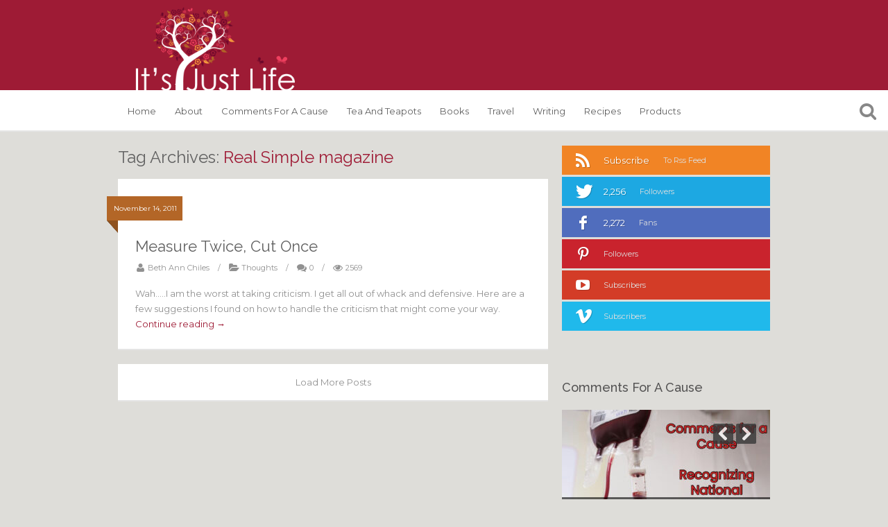

--- FILE ---
content_type: text/html; charset=UTF-8
request_url: https://itsjustlife.me/tag/real-simple-magazine/
body_size: 23434
content:
<!DOCTYPE html>
<!--[if IE 7]>
<html class="ie ie7" lang="en-US">
<![endif]-->
<!--[if IE 8]>
<html class="ie ie8" lang="en-US">
<![endif]-->
<!--[if !(IE 7) | !(IE 8)  ]><!-->
<html lang="en-US">
<!--<![endif]-->
<head>
	<meta charset="UTF-8">
	<title>Real Simple magazine Archives - It&#039;s Just Life</title>
	<link rel="profile" href="http://gmpg.org/xfn/11">
	<link rel="pingback" href="https://itsjustlife.me/xmlrpc.php">
	<meta name='robots' content='index, follow, max-image-preview:large, max-snippet:-1, max-video-preview:-1' />
	<style>img:is([sizes="auto" i], [sizes^="auto," i]) { contain-intrinsic-size: 3000px 1500px }</style>
	
	<!-- This site is optimized with the Yoast SEO plugin v21.5 - https://yoast.com/wordpress/plugins/seo/ -->
	<link rel="canonical" href="https://itsjustlife.me/tag/real-simple-magazine/" />
	<meta property="og:locale" content="en_US" />
	<meta property="og:type" content="article" />
	<meta property="og:title" content="Real Simple magazine Archives - It&#039;s Just Life" />
	<meta property="og:url" content="https://itsjustlife.me/tag/real-simple-magazine/" />
	<meta property="og:site_name" content="It&#039;s Just Life" />
	<script type="application/ld+json" class="yoast-schema-graph">{"@context":"https://schema.org","@graph":[{"@type":"CollectionPage","@id":"https://itsjustlife.me/tag/real-simple-magazine/","url":"https://itsjustlife.me/tag/real-simple-magazine/","name":"Real Simple magazine Archives - It&#039;s Just Life","isPartOf":{"@id":"https://itsjustlife.me/#website"},"breadcrumb":{"@id":"https://itsjustlife.me/tag/real-simple-magazine/#breadcrumb"},"inLanguage":"en-US"},{"@type":"BreadcrumbList","@id":"https://itsjustlife.me/tag/real-simple-magazine/#breadcrumb","itemListElement":[{"@type":"ListItem","position":1,"name":"Home","item":"https://itsjustlife.me/"},{"@type":"ListItem","position":2,"name":"Real Simple magazine"}]},{"@type":"WebSite","@id":"https://itsjustlife.me/#website","url":"https://itsjustlife.me/","name":"It&#039;s Just Life","description":"Finding the Extraordinary in the Ordinary","potentialAction":[{"@type":"SearchAction","target":{"@type":"EntryPoint","urlTemplate":"https://itsjustlife.me/?s={search_term_string}"},"query-input":"required name=search_term_string"}],"inLanguage":"en-US"}]}</script>
	<!-- / Yoast SEO plugin. -->


<link rel='dns-prefetch' href='//stats.wp.com' />
<link rel='dns-prefetch' href='//fonts.googleapis.com' />
<link rel='dns-prefetch' href='//v0.wordpress.com' />
<link rel='dns-prefetch' href='//i0.wp.com' />
<link rel='dns-prefetch' href='//widgets.wp.com' />
<link rel='dns-prefetch' href='//s0.wp.com' />
<link rel='dns-prefetch' href='//0.gravatar.com' />
<link rel='dns-prefetch' href='//1.gravatar.com' />
<link rel='dns-prefetch' href='//2.gravatar.com' />
<link rel='dns-prefetch' href='//jetpack.wordpress.com' />
<link rel='dns-prefetch' href='//public-api.wordpress.com' />
<link rel='dns-prefetch' href='//c0.wp.com' />
<link rel="alternate" type="application/rss+xml" title="It&#039;s Just Life &raquo; Feed" href="https://itsjustlife.me/feed/" />
<link rel="alternate" type="application/rss+xml" title="It&#039;s Just Life &raquo; Comments Feed" href="https://itsjustlife.me/comments/feed/" />
<link rel="alternate" type="application/rss+xml" title="It&#039;s Just Life &raquo; Real Simple magazine Tag Feed" href="https://itsjustlife.me/tag/real-simple-magazine/feed/" />
<script type="text/javascript">
/* <![CDATA[ */
window._wpemojiSettings = {"baseUrl":"https:\/\/s.w.org\/images\/core\/emoji\/16.0.1\/72x72\/","ext":".png","svgUrl":"https:\/\/s.w.org\/images\/core\/emoji\/16.0.1\/svg\/","svgExt":".svg","source":{"concatemoji":"https:\/\/itsjustlife.me\/wp-includes\/js\/wp-emoji-release.min.js?ver=6.8.3"}};
/*! This file is auto-generated */
!function(s,n){var o,i,e;function c(e){try{var t={supportTests:e,timestamp:(new Date).valueOf()};sessionStorage.setItem(o,JSON.stringify(t))}catch(e){}}function p(e,t,n){e.clearRect(0,0,e.canvas.width,e.canvas.height),e.fillText(t,0,0);var t=new Uint32Array(e.getImageData(0,0,e.canvas.width,e.canvas.height).data),a=(e.clearRect(0,0,e.canvas.width,e.canvas.height),e.fillText(n,0,0),new Uint32Array(e.getImageData(0,0,e.canvas.width,e.canvas.height).data));return t.every(function(e,t){return e===a[t]})}function u(e,t){e.clearRect(0,0,e.canvas.width,e.canvas.height),e.fillText(t,0,0);for(var n=e.getImageData(16,16,1,1),a=0;a<n.data.length;a++)if(0!==n.data[a])return!1;return!0}function f(e,t,n,a){switch(t){case"flag":return n(e,"\ud83c\udff3\ufe0f\u200d\u26a7\ufe0f","\ud83c\udff3\ufe0f\u200b\u26a7\ufe0f")?!1:!n(e,"\ud83c\udde8\ud83c\uddf6","\ud83c\udde8\u200b\ud83c\uddf6")&&!n(e,"\ud83c\udff4\udb40\udc67\udb40\udc62\udb40\udc65\udb40\udc6e\udb40\udc67\udb40\udc7f","\ud83c\udff4\u200b\udb40\udc67\u200b\udb40\udc62\u200b\udb40\udc65\u200b\udb40\udc6e\u200b\udb40\udc67\u200b\udb40\udc7f");case"emoji":return!a(e,"\ud83e\udedf")}return!1}function g(e,t,n,a){var r="undefined"!=typeof WorkerGlobalScope&&self instanceof WorkerGlobalScope?new OffscreenCanvas(300,150):s.createElement("canvas"),o=r.getContext("2d",{willReadFrequently:!0}),i=(o.textBaseline="top",o.font="600 32px Arial",{});return e.forEach(function(e){i[e]=t(o,e,n,a)}),i}function t(e){var t=s.createElement("script");t.src=e,t.defer=!0,s.head.appendChild(t)}"undefined"!=typeof Promise&&(o="wpEmojiSettingsSupports",i=["flag","emoji"],n.supports={everything:!0,everythingExceptFlag:!0},e=new Promise(function(e){s.addEventListener("DOMContentLoaded",e,{once:!0})}),new Promise(function(t){var n=function(){try{var e=JSON.parse(sessionStorage.getItem(o));if("object"==typeof e&&"number"==typeof e.timestamp&&(new Date).valueOf()<e.timestamp+604800&&"object"==typeof e.supportTests)return e.supportTests}catch(e){}return null}();if(!n){if("undefined"!=typeof Worker&&"undefined"!=typeof OffscreenCanvas&&"undefined"!=typeof URL&&URL.createObjectURL&&"undefined"!=typeof Blob)try{var e="postMessage("+g.toString()+"("+[JSON.stringify(i),f.toString(),p.toString(),u.toString()].join(",")+"));",a=new Blob([e],{type:"text/javascript"}),r=new Worker(URL.createObjectURL(a),{name:"wpTestEmojiSupports"});return void(r.onmessage=function(e){c(n=e.data),r.terminate(),t(n)})}catch(e){}c(n=g(i,f,p,u))}t(n)}).then(function(e){for(var t in e)n.supports[t]=e[t],n.supports.everything=n.supports.everything&&n.supports[t],"flag"!==t&&(n.supports.everythingExceptFlag=n.supports.everythingExceptFlag&&n.supports[t]);n.supports.everythingExceptFlag=n.supports.everythingExceptFlag&&!n.supports.flag,n.DOMReady=!1,n.readyCallback=function(){n.DOMReady=!0}}).then(function(){return e}).then(function(){var e;n.supports.everything||(n.readyCallback(),(e=n.source||{}).concatemoji?t(e.concatemoji):e.wpemoji&&e.twemoji&&(t(e.twemoji),t(e.wpemoji)))}))}((window,document),window._wpemojiSettings);
/* ]]> */
</script>
<link rel='stylesheet' id='wprm-public-css' href='https://itsjustlife.me/wp-content/plugins/wp-recipe-maker/dist/public-modern.css?ver=9.0.0' type='text/css' media='all' />
<style id='wp-emoji-styles-inline-css' type='text/css'>

	img.wp-smiley, img.emoji {
		display: inline !important;
		border: none !important;
		box-shadow: none !important;
		height: 1em !important;
		width: 1em !important;
		margin: 0 0.07em !important;
		vertical-align: -0.1em !important;
		background: none !important;
		padding: 0 !important;
	}
</style>
<link rel='stylesheet' id='wp-block-library-css' href='https://c0.wp.com/c/6.8.3/wp-includes/css/dist/block-library/style.min.css' type='text/css' media='all' />
<style id='wp-block-library-inline-css' type='text/css'>
.has-text-align-justify{text-align:justify;}
</style>
<style id='classic-theme-styles-inline-css' type='text/css'>
/*! This file is auto-generated */
.wp-block-button__link{color:#fff;background-color:#32373c;border-radius:9999px;box-shadow:none;text-decoration:none;padding:calc(.667em + 2px) calc(1.333em + 2px);font-size:1.125em}.wp-block-file__button{background:#32373c;color:#fff;text-decoration:none}
</style>
<link rel='stylesheet' id='mediaelement-css' href='https://c0.wp.com/c/6.8.3/wp-includes/js/mediaelement/mediaelementplayer-legacy.min.css' type='text/css' media='all' />
<link rel='stylesheet' id='wp-mediaelement-css' href='https://c0.wp.com/c/6.8.3/wp-includes/js/mediaelement/wp-mediaelement.min.css' type='text/css' media='all' />
<style id='global-styles-inline-css' type='text/css'>
:root{--wp--preset--aspect-ratio--square: 1;--wp--preset--aspect-ratio--4-3: 4/3;--wp--preset--aspect-ratio--3-4: 3/4;--wp--preset--aspect-ratio--3-2: 3/2;--wp--preset--aspect-ratio--2-3: 2/3;--wp--preset--aspect-ratio--16-9: 16/9;--wp--preset--aspect-ratio--9-16: 9/16;--wp--preset--color--black: #000000;--wp--preset--color--cyan-bluish-gray: #abb8c3;--wp--preset--color--white: #ffffff;--wp--preset--color--pale-pink: #f78da7;--wp--preset--color--vivid-red: #cf2e2e;--wp--preset--color--luminous-vivid-orange: #ff6900;--wp--preset--color--luminous-vivid-amber: #fcb900;--wp--preset--color--light-green-cyan: #7bdcb5;--wp--preset--color--vivid-green-cyan: #00d084;--wp--preset--color--pale-cyan-blue: #8ed1fc;--wp--preset--color--vivid-cyan-blue: #0693e3;--wp--preset--color--vivid-purple: #9b51e0;--wp--preset--gradient--vivid-cyan-blue-to-vivid-purple: linear-gradient(135deg,rgba(6,147,227,1) 0%,rgb(155,81,224) 100%);--wp--preset--gradient--light-green-cyan-to-vivid-green-cyan: linear-gradient(135deg,rgb(122,220,180) 0%,rgb(0,208,130) 100%);--wp--preset--gradient--luminous-vivid-amber-to-luminous-vivid-orange: linear-gradient(135deg,rgba(252,185,0,1) 0%,rgba(255,105,0,1) 100%);--wp--preset--gradient--luminous-vivid-orange-to-vivid-red: linear-gradient(135deg,rgba(255,105,0,1) 0%,rgb(207,46,46) 100%);--wp--preset--gradient--very-light-gray-to-cyan-bluish-gray: linear-gradient(135deg,rgb(238,238,238) 0%,rgb(169,184,195) 100%);--wp--preset--gradient--cool-to-warm-spectrum: linear-gradient(135deg,rgb(74,234,220) 0%,rgb(151,120,209) 20%,rgb(207,42,186) 40%,rgb(238,44,130) 60%,rgb(251,105,98) 80%,rgb(254,248,76) 100%);--wp--preset--gradient--blush-light-purple: linear-gradient(135deg,rgb(255,206,236) 0%,rgb(152,150,240) 100%);--wp--preset--gradient--blush-bordeaux: linear-gradient(135deg,rgb(254,205,165) 0%,rgb(254,45,45) 50%,rgb(107,0,62) 100%);--wp--preset--gradient--luminous-dusk: linear-gradient(135deg,rgb(255,203,112) 0%,rgb(199,81,192) 50%,rgb(65,88,208) 100%);--wp--preset--gradient--pale-ocean: linear-gradient(135deg,rgb(255,245,203) 0%,rgb(182,227,212) 50%,rgb(51,167,181) 100%);--wp--preset--gradient--electric-grass: linear-gradient(135deg,rgb(202,248,128) 0%,rgb(113,206,126) 100%);--wp--preset--gradient--midnight: linear-gradient(135deg,rgb(2,3,129) 0%,rgb(40,116,252) 100%);--wp--preset--font-size--small: 13px;--wp--preset--font-size--medium: 20px;--wp--preset--font-size--large: 36px;--wp--preset--font-size--x-large: 42px;--wp--preset--spacing--20: 0.44rem;--wp--preset--spacing--30: 0.67rem;--wp--preset--spacing--40: 1rem;--wp--preset--spacing--50: 1.5rem;--wp--preset--spacing--60: 2.25rem;--wp--preset--spacing--70: 3.38rem;--wp--preset--spacing--80: 5.06rem;--wp--preset--shadow--natural: 6px 6px 9px rgba(0, 0, 0, 0.2);--wp--preset--shadow--deep: 12px 12px 50px rgba(0, 0, 0, 0.4);--wp--preset--shadow--sharp: 6px 6px 0px rgba(0, 0, 0, 0.2);--wp--preset--shadow--outlined: 6px 6px 0px -3px rgba(255, 255, 255, 1), 6px 6px rgba(0, 0, 0, 1);--wp--preset--shadow--crisp: 6px 6px 0px rgba(0, 0, 0, 1);}:where(.is-layout-flex){gap: 0.5em;}:where(.is-layout-grid){gap: 0.5em;}body .is-layout-flex{display: flex;}.is-layout-flex{flex-wrap: wrap;align-items: center;}.is-layout-flex > :is(*, div){margin: 0;}body .is-layout-grid{display: grid;}.is-layout-grid > :is(*, div){margin: 0;}:where(.wp-block-columns.is-layout-flex){gap: 2em;}:where(.wp-block-columns.is-layout-grid){gap: 2em;}:where(.wp-block-post-template.is-layout-flex){gap: 1.25em;}:where(.wp-block-post-template.is-layout-grid){gap: 1.25em;}.has-black-color{color: var(--wp--preset--color--black) !important;}.has-cyan-bluish-gray-color{color: var(--wp--preset--color--cyan-bluish-gray) !important;}.has-white-color{color: var(--wp--preset--color--white) !important;}.has-pale-pink-color{color: var(--wp--preset--color--pale-pink) !important;}.has-vivid-red-color{color: var(--wp--preset--color--vivid-red) !important;}.has-luminous-vivid-orange-color{color: var(--wp--preset--color--luminous-vivid-orange) !important;}.has-luminous-vivid-amber-color{color: var(--wp--preset--color--luminous-vivid-amber) !important;}.has-light-green-cyan-color{color: var(--wp--preset--color--light-green-cyan) !important;}.has-vivid-green-cyan-color{color: var(--wp--preset--color--vivid-green-cyan) !important;}.has-pale-cyan-blue-color{color: var(--wp--preset--color--pale-cyan-blue) !important;}.has-vivid-cyan-blue-color{color: var(--wp--preset--color--vivid-cyan-blue) !important;}.has-vivid-purple-color{color: var(--wp--preset--color--vivid-purple) !important;}.has-black-background-color{background-color: var(--wp--preset--color--black) !important;}.has-cyan-bluish-gray-background-color{background-color: var(--wp--preset--color--cyan-bluish-gray) !important;}.has-white-background-color{background-color: var(--wp--preset--color--white) !important;}.has-pale-pink-background-color{background-color: var(--wp--preset--color--pale-pink) !important;}.has-vivid-red-background-color{background-color: var(--wp--preset--color--vivid-red) !important;}.has-luminous-vivid-orange-background-color{background-color: var(--wp--preset--color--luminous-vivid-orange) !important;}.has-luminous-vivid-amber-background-color{background-color: var(--wp--preset--color--luminous-vivid-amber) !important;}.has-light-green-cyan-background-color{background-color: var(--wp--preset--color--light-green-cyan) !important;}.has-vivid-green-cyan-background-color{background-color: var(--wp--preset--color--vivid-green-cyan) !important;}.has-pale-cyan-blue-background-color{background-color: var(--wp--preset--color--pale-cyan-blue) !important;}.has-vivid-cyan-blue-background-color{background-color: var(--wp--preset--color--vivid-cyan-blue) !important;}.has-vivid-purple-background-color{background-color: var(--wp--preset--color--vivid-purple) !important;}.has-black-border-color{border-color: var(--wp--preset--color--black) !important;}.has-cyan-bluish-gray-border-color{border-color: var(--wp--preset--color--cyan-bluish-gray) !important;}.has-white-border-color{border-color: var(--wp--preset--color--white) !important;}.has-pale-pink-border-color{border-color: var(--wp--preset--color--pale-pink) !important;}.has-vivid-red-border-color{border-color: var(--wp--preset--color--vivid-red) !important;}.has-luminous-vivid-orange-border-color{border-color: var(--wp--preset--color--luminous-vivid-orange) !important;}.has-luminous-vivid-amber-border-color{border-color: var(--wp--preset--color--luminous-vivid-amber) !important;}.has-light-green-cyan-border-color{border-color: var(--wp--preset--color--light-green-cyan) !important;}.has-vivid-green-cyan-border-color{border-color: var(--wp--preset--color--vivid-green-cyan) !important;}.has-pale-cyan-blue-border-color{border-color: var(--wp--preset--color--pale-cyan-blue) !important;}.has-vivid-cyan-blue-border-color{border-color: var(--wp--preset--color--vivid-cyan-blue) !important;}.has-vivid-purple-border-color{border-color: var(--wp--preset--color--vivid-purple) !important;}.has-vivid-cyan-blue-to-vivid-purple-gradient-background{background: var(--wp--preset--gradient--vivid-cyan-blue-to-vivid-purple) !important;}.has-light-green-cyan-to-vivid-green-cyan-gradient-background{background: var(--wp--preset--gradient--light-green-cyan-to-vivid-green-cyan) !important;}.has-luminous-vivid-amber-to-luminous-vivid-orange-gradient-background{background: var(--wp--preset--gradient--luminous-vivid-amber-to-luminous-vivid-orange) !important;}.has-luminous-vivid-orange-to-vivid-red-gradient-background{background: var(--wp--preset--gradient--luminous-vivid-orange-to-vivid-red) !important;}.has-very-light-gray-to-cyan-bluish-gray-gradient-background{background: var(--wp--preset--gradient--very-light-gray-to-cyan-bluish-gray) !important;}.has-cool-to-warm-spectrum-gradient-background{background: var(--wp--preset--gradient--cool-to-warm-spectrum) !important;}.has-blush-light-purple-gradient-background{background: var(--wp--preset--gradient--blush-light-purple) !important;}.has-blush-bordeaux-gradient-background{background: var(--wp--preset--gradient--blush-bordeaux) !important;}.has-luminous-dusk-gradient-background{background: var(--wp--preset--gradient--luminous-dusk) !important;}.has-pale-ocean-gradient-background{background: var(--wp--preset--gradient--pale-ocean) !important;}.has-electric-grass-gradient-background{background: var(--wp--preset--gradient--electric-grass) !important;}.has-midnight-gradient-background{background: var(--wp--preset--gradient--midnight) !important;}.has-small-font-size{font-size: var(--wp--preset--font-size--small) !important;}.has-medium-font-size{font-size: var(--wp--preset--font-size--medium) !important;}.has-large-font-size{font-size: var(--wp--preset--font-size--large) !important;}.has-x-large-font-size{font-size: var(--wp--preset--font-size--x-large) !important;}
:where(.wp-block-post-template.is-layout-flex){gap: 1.25em;}:where(.wp-block-post-template.is-layout-grid){gap: 1.25em;}
:where(.wp-block-columns.is-layout-flex){gap: 2em;}:where(.wp-block-columns.is-layout-grid){gap: 2em;}
:root :where(.wp-block-pullquote){font-size: 1.5em;line-height: 1.6;}
</style>
<link rel='stylesheet' id='biw-css' href='https://itsjustlife.me/wp-content/plugins/basic-instagram-widget/biw.css?ver=6.8.3' type='text/css' media='all' />
<link rel='stylesheet' id='wp-polls-css' href='https://itsjustlife.me/wp-content/plugins/wp-polls/polls-css.css?ver=2.77.2' type='text/css' media='all' />
<style id='wp-polls-inline-css' type='text/css'>
.wp-polls .pollbar {
	margin: 1px;
	font-size: 6px;
	line-height: 8px;
	height: 8px;
	background-image: url('https://itsjustlife.me/wp-content/plugins/wp-polls/images/default/pollbg.gif');
	border: 1px solid #c8c8c8;
}

</style>
<link rel='stylesheet' id='wpurp_style_minified-css' href='https://itsjustlife.me/wp-content/plugins/wp-ultimate-recipe/assets/wpurp-public-forced.css?ver=3.13.0' type='text/css' media='all' />
<link rel='stylesheet' id='wpurp_style1-css' href='https://itsjustlife.me/wp-content/plugins/wp-ultimate-recipe/vendor/font-awesome/css/font-awesome.min.css?ver=3.13.0' type='text/css' media='all' />
<link rel='stylesheet' id='wpurp_style2-css' href='https://fonts.googleapis.com/css?family=Open+Sans&#038;ver=3.13.0' type='text/css' media='all' />
<link rel='stylesheet' id='van-fonts-css' href='//fonts.googleapis.com/css?family=Montserrat%3A400%2C700%7CRaleway%3A400%2C600%2C500%2C700&#038;ver=6.8.3' type='text/css' media='all' />
<link rel='stylesheet' id='van-style-css' href='https://itsjustlife.me/wp-content/themes/itsjustlife/style.css?ver=1.0.0' type='text/css' media='all' />
<link rel='stylesheet' id='van-shortcodes-css' href='https://itsjustlife.me/wp-content/themes/itsjustlife/assets/css/shortcodes.css?ver=2.0.1' type='text/css' media='all' />
<link rel='stylesheet' id='van-skins-css' href='https://itsjustlife.me/wp-content/themes/itsjustlife/assets/css/skins/red.css?ver=6.8.3' type='text/css' media='all' />
<link rel='stylesheet' id='jetpack_css-css' href='https://c0.wp.com/p/jetpack/12.8.1/css/jetpack.css' type='text/css' media='all' />
<script type="text/javascript" src="https://c0.wp.com/c/6.8.3/wp-includes/js/jquery/jquery.min.js" id="jquery-core-js"></script>
<script type="text/javascript" src="https://c0.wp.com/c/6.8.3/wp-includes/js/jquery/jquery-migrate.min.js" id="jquery-migrate-js"></script>
<script type="text/javascript" src="https://c0.wp.com/p/jetpack/12.8.1/_inc/build/tiled-gallery/tiled-gallery/tiled-gallery.min.js" id="tiled-gallery-js"></script>
<link rel="https://api.w.org/" href="https://itsjustlife.me/wp-json/" /><link rel="alternate" title="JSON" type="application/json" href="https://itsjustlife.me/wp-json/wp/v2/tags/3741" /><link rel="EditURI" type="application/rsd+xml" title="RSD" href="https://itsjustlife.me/xmlrpc.php?rsd" />
<style type="text/css"> .tippy-box[data-theme~="wprm"] { background-color: #333333; color: #FFFFFF; } .tippy-box[data-theme~="wprm"][data-placement^="top"] > .tippy-arrow::before { border-top-color: #333333; } .tippy-box[data-theme~="wprm"][data-placement^="bottom"] > .tippy-arrow::before { border-bottom-color: #333333; } .tippy-box[data-theme~="wprm"][data-placement^="left"] > .tippy-arrow::before { border-left-color: #333333; } .tippy-box[data-theme~="wprm"][data-placement^="right"] > .tippy-arrow::before { border-right-color: #333333; } .tippy-box[data-theme~="wprm"] a { color: #FFFFFF; } .wprm-comment-rating svg { width: 18px !important; height: 18px !important; } img.wprm-comment-rating { width: 90px !important; height: 18px !important; } .wprm-comment-rating svg path { fill: #343434; } .wprm-comment-rating svg polygon { stroke: #343434; } .wprm-comment-ratings-container svg .wprm-star-full { fill: #343434; } .wprm-comment-ratings-container svg .wprm-star-empty { stroke: #343434; }</style><style type="text/css">.wprm-glossary-term {color: #5A822B;text-decoration: underline;cursor: help;}</style><style type="text/css">.wprm-recipe-template-snippet-basic-buttons{font-family:inherit;font-size:.9em;margin-bottom:10px;margin-top:0;text-align:center}.wprm-recipe-template-snippet-basic-buttons a{margin:5px}.wprm-recipe-template-snippet-basic-buttons a:first-child{margin-left:0}.wprm-recipe-template-snippet-basic-buttons a:last-child{margin-right:0}.wprm-recipe-template-chic{background-color:#fafafa;color:#333;font-family:-apple-system,BlinkMacSystemFont,Segoe UI,Roboto,Oxygen-Sans,Ubuntu,Cantarell,Helvetica Neue,sans-serif;font-size:.9em;line-height:1.5em;margin:20px auto;max-width:650px}.wprm-recipe-template-chic a{color:#3498db}.wprm-recipe-template-chic li,.wprm-recipe-template-chic p{font-family:-apple-system,BlinkMacSystemFont,Segoe UI,Roboto,Oxygen-Sans,Ubuntu,Cantarell,Helvetica Neue,sans-serif;font-size:1em!important;line-height:1.5em!important}.wprm-recipe-template-chic li{margin:0 0 0 32px!important;padding:0!important}.rtl .wprm-recipe-template-chic li{margin:0 32px 0 0!important}.wprm-recipe-template-chic ol,.wprm-recipe-template-chic ul{margin:0!important;padding:0!important}.wprm-recipe-template-chic br{display:none}.wprm-recipe-template-chic .wprm-recipe-header,.wprm-recipe-template-chic .wprm-recipe-name{color:#000;font-family:-apple-system,BlinkMacSystemFont,Segoe UI,Roboto,Oxygen-Sans,Ubuntu,Cantarell,Helvetica Neue,sans-serif;line-height:1.3em}.wprm-recipe-template-chic h1,.wprm-recipe-template-chic h2,.wprm-recipe-template-chic h3,.wprm-recipe-template-chic h4,.wprm-recipe-template-chic h5,.wprm-recipe-template-chic h6{color:#212121;font-family:-apple-system,BlinkMacSystemFont,Segoe UI,Roboto,Oxygen-Sans,Ubuntu,Cantarell,Helvetica Neue,sans-serif;line-height:1.3em;margin:0!important;padding:0!important}.wprm-recipe-template-chic .wprm-recipe-header{margin-top:1.2em!important}.wprm-recipe-template-chic h1{font-size:2em}.wprm-recipe-template-chic h2{font-size:1.8em}.wprm-recipe-template-chic h3{font-size:1.2em}.wprm-recipe-template-chic h4,.wprm-recipe-template-chic h5,.wprm-recipe-template-chic h6{font-size:1em}.wprm-recipe-template-chic{background-color:#fff;border:1px solid #e0e0e0;font-size:1em;max-width:950px;padding:10px}.wprm-recipe-template-chic a{color:#5a822b}.wprm-recipe-template-chic .wprm-recipe-name{font-weight:700;line-height:1.3em}.wprm-recipe-template-chic .wprm-template-chic-buttons{clear:both;font-size:.9em;text-align:center}.wprm-recipe-template-chic .wprm-template-chic-buttons .wprm-recipe-icon{margin-right:5px}.wprm-recipe-template-chic .wprm-recipe-header{margin-bottom:.5em!important}.wprm-recipe-template-chic .wprm-nutrition-label-container{font-size:.9em}.wprm-recipe-template-chic .wprm-call-to-action{border-radius:3px}.wprm-recipe-template-compact-howto{background-color:#fafafa;color:#333;font-family:-apple-system,BlinkMacSystemFont,Segoe UI,Roboto,Oxygen-Sans,Ubuntu,Cantarell,Helvetica Neue,sans-serif;font-size:.9em;line-height:1.5em;margin:20px auto;max-width:650px}.wprm-recipe-template-compact-howto a{color:#3498db}.wprm-recipe-template-compact-howto li,.wprm-recipe-template-compact-howto p{font-family:-apple-system,BlinkMacSystemFont,Segoe UI,Roboto,Oxygen-Sans,Ubuntu,Cantarell,Helvetica Neue,sans-serif;font-size:1em!important;line-height:1.5em!important}.wprm-recipe-template-compact-howto li{margin:0 0 0 32px!important;padding:0!important}.rtl .wprm-recipe-template-compact-howto li{margin:0 32px 0 0!important}.wprm-recipe-template-compact-howto ol,.wprm-recipe-template-compact-howto ul{margin:0!important;padding:0!important}.wprm-recipe-template-compact-howto br{display:none}.wprm-recipe-template-compact-howto .wprm-recipe-header,.wprm-recipe-template-compact-howto .wprm-recipe-name{color:#000;font-family:-apple-system,BlinkMacSystemFont,Segoe UI,Roboto,Oxygen-Sans,Ubuntu,Cantarell,Helvetica Neue,sans-serif;line-height:1.3em}.wprm-recipe-template-compact-howto h1,.wprm-recipe-template-compact-howto h2,.wprm-recipe-template-compact-howto h3,.wprm-recipe-template-compact-howto h4,.wprm-recipe-template-compact-howto h5,.wprm-recipe-template-compact-howto h6{color:#212121;font-family:-apple-system,BlinkMacSystemFont,Segoe UI,Roboto,Oxygen-Sans,Ubuntu,Cantarell,Helvetica Neue,sans-serif;line-height:1.3em;margin:0!important;padding:0!important}.wprm-recipe-template-compact-howto .wprm-recipe-header{margin-top:1.2em!important}.wprm-recipe-template-compact-howto h1{font-size:2em}.wprm-recipe-template-compact-howto h2{font-size:1.8em}.wprm-recipe-template-compact-howto h3{font-size:1.2em}.wprm-recipe-template-compact-howto h4,.wprm-recipe-template-compact-howto h5,.wprm-recipe-template-compact-howto h6{font-size:1em}.wprm-recipe-template-compact-howto{border:1px solid #777;border-radius:0;padding:10px}</style>	<style>img#wpstats{display:none}</style>
			<link rel="shortcut icon" href="http://bachiles.wpengine.com/wp-content/uploads/2014/12/favicon@2x.png" >	
	<link rel="apple-touch-icon" sizes="57x57" href="http://bachiles.wpengine.com/wp-content/uploads/2014/12/iphone.png"><link rel="apple-touch-icon" sizes="114x114" href="http://bachiles.wpengine.com/wp-content/uploads/2014/12/iphone@2x.png"><link rel="apple-touch-icon" sizes="72x72" href="http://bachiles.wpengine.com/wp-content/uploads/2014/12/ipad.png"><link rel="apple-touch-icon" sizes="144x144" href="http://bachiles.wpengine.com/wp-content/uploads/2014/12/ipad@2x.png"><link href="//maxcdn.bootstrapcdn.com/font-awesome/4.2.0/css/font-awesome.min.css" rel="stylesheet">
<script>
  (function(i,s,o,g,r,a,m){i['GoogleAnalyticsObject']=r;i[r]=i[r]||function(){
  (i[r].q=i[r].q||[]).push(arguments)},i[r].l=1*new Date();a=s.createElement(o),
  m=s.getElementsByTagName(o)[0];a.async=1;a.src=g;m.parentNode.insertBefore(a,m)
  })(window,document,'script','//www.google-analytics.com/analytics.js','ga');

  ga('create', 'UA-56528584-1', 'auto');
  ga('send', 'pageview');

</script>
	<!--[if lt IE 9]>
	<script src="https://itsjustlife.me/wp-content/themes/itsjustlife/assets/js/html5shiv.js"></script>
	<script src="https://itsjustlife.me/wp-content/themes/itsjustlife/assets/js/selectivizr-min.js"></script>
	<![endif]-->
	<meta name="viewport" content="width=device-width, initial-scale=1, maximum-scale=1" >

<style type="text/css" media="screen">
#main-nav-wrap #main-navigation ul li ul li:hover, #main-nav-wrap #main-navigation ul li a:hover { color: #9e1b35 !important }
a, .page-header .page-title h1 span, #main-content.error404 #sitemap-container .sitemap a:hover, #main-content.error404 p.e-404, .entry-title a:hover, .entry-meta a:hover, #comments .commentslist li .comment-header .comment-author a:hover, #comments .commentslist li .comment-header .comment-dt a:hover, .widget li a:hover, .widget_categories li:before, .widget_nav_menu li:before, .widget_meta li:before, .widget_recent_entries li:before, .widget_pages li:before, .widget_archive li:before, #loginform-container .login-helpers a:hover, #user-logged .login-helpers a:hover, .tabs-widget .tabs-nav .active, #main-footer #footer-widget a:hover, #main-footer #footer-widget .box-entry h4 a:hover, #main-nav-wrap #main-navigation ul li:hover > a, #main-nav-wrap #main-navigation ul li.current-menu-item > a, #main-nav-wrap #main-navigation ul li.current-menu-parent > a { color: #9e1b35 }
#main-content.error404 .main-search input[type="submit"], .entry-media .thumb-overlay, article.quote-format .entry-media, #single-outer article.post-inner #entry-footer .article-tags a, #comments .commentslist li .replay a, #comments #respond input[type="submit"], .flickr-widget .flickr_badge_image:hover, #loginform-container input[type="submit"], .newsletter input[type="submit"], .tagcloud a, #wp-calendar caption, #wp-calendar #today, #contact input[type="submit"], .scrolltop, .main-search input[type="submit"] { background: #9e1b35 }
#main-content.error404 .main-search .s:focus, .newsletter input[type="text"]:focus , .main-search input[type="text"]:focus, article.status-format .entry-container, article.link-format .entry-container, #comments #respond input[type="text"]:focus, #comments #respond textarea:focus, #loginform-container input[type="text"]:focus, .newsletter input[type="text"]:focus, #loginform-container input[type="password"]:focus, .newsletter input[type="password"]:focus, #contact input[type="text"]:focus, #contact textarea:focus, #main-nav-wrap #main-navigation ul li a:hover, #main-nav-wrap #main-navigation ul li:hover > a, #main-nav-wrap #main-navigation ul li.current-menu-item > a, #main-nav-wrap #main-navigation ul li.current-menu-parent > a { border-color: #9e1b35 }
article.post-inner .entry-media .link, article.post-inner .entry-media .zoom, mark, ins { background-color: #9e1b35 }
.player-container .mejs-container .mejs-controls { background: #9e1b35 !important }
body{background-color: #deddd9;background-repeat: no-repeat;background-position: right bottom;background-attachment: fixed;}
#top-bar{background: #9e1b35;}
#main-header #main-nav-wrap{background: #ffffff;}
</style>
<style type="text/css" media="screen">
#top-bar {
height: 130px;
}
#top-bar #logo img {
display: block;
max-height: 121px;
}
#top-bar #logo {
	float: left;
	background: none !important;
	padding: 0 25px;
	margin-top: 10px;
	display: table;
	height: 70px;
}
#main-nav-wrap #main-navigation ul li a {
text-decoration: none;
color: #616161;
text-transform: capitalize;
padding: 0 13.5px;
line-height: 60px;
height: 60px;
-webkit-box-sizing: border-box;
-moz-box-sizing: border-box;
-ms-box-sizing: border-box;
box-sizing: border-box;
display: block;
border-bottom: 3px solid transparent;
margin-bottom: -2px;
}
#html-widget-3 .widget-container {
padding: 0px;
}
#html-widget-4 .widget-container {
padding: 0px;
}
#html-widget-3 .widget-container a h2, .widget-title-custom a h2 {
color: #FFF;
font-family: Montserrat, Arial, Helvetica, sans-serif;
font-size: 12px;
font-stretch: normal;
font-style: normal;
font-variant: normal;
font-weight: normal;
height: 28px;
line-height: 28px;
text-align: center;
margin: 0 !important;
border: 0 !important;
}
#html-widget-3 .widget-container a h2:hover {
color: #FFF;
font-size: 12px;
text-align: center;
text-decoration: underline;
margin: 0 !important;
border: 0 !important;
}
article.post-inner .entry-media:hover .zoom {
display: none;
}
#wp-calendar td#today a {
color: #ffffff!important;
}
.jr-insta-slider .widget-container {
padding: 0px;
}
.jr-insta-slider h3.widget-title {
display: none;

}@media only screen and (min-width: 768px) and (max-width: 979px){body.responsive #top-bar {
	height: 150px;
        background-color: #9e1b35;
}}
@media only screen and (max-width: 767px) and (min-width: 480px){body.responsive #top-bar {
	height: 150px;
        background-color: #9e1b35;
}}
@media only screen and (max-width: 479px) {body.responsive #top-bar {
	height: 150px;
        background-color: #9e1b35;
}}
</style>
		<style type="text/css" id="wp-custom-css">
			.social_counters li:before {
display: none;
	content: '';
}		</style>
		
  <script src="//geniuslinkcdn.com/snippet.min.js" defer></script>
  <script type="text/javascript">
    jQuery(document).ready(function( $ ) {
	  var ale_on_click_checkbox_is_checked="";
	  if(typeof Georiot !== "undefined")
	  {
		if(ale_on_click_checkbox_is_checked) {
			Georiot.amazon.addOnClickRedirect(4632, false);
		}
		else {
			Georiot.amazon.convertToGeoRiotLinks(4632, false);
		};
	  };
    });
  </script>
</head>

<body class="archive tag tag-real-simple-magazine tag-3741 wp-theme-itsjustlife responsive">
	<!-- Full Screen Background -->
	<div class="full-screen-bg"><div class="screen-inner"></div></div>
	
	<!-- HEADER -->

	<header id="main-header">

		<div id="top-bar">
			<div class="container clearfix">

						<div id="logo">
			<h1>
				<a href="https://itsjustlife.me/" title="It&#039;s Just Life" >
					<img src="http://bachiles.wpengine.com/wp-content/uploads/2014/12/logo-white1.png" alt="It&#039;s Just Life" class="retina" data-retina="http://bachiles.wpengine.com/wp-content/uploads/2014/12/logo-white@2x1.png" >
				</a>
			</h1>
		</div><!-- #logo -->

	
	
				
				
			</div><!-- .container -->
		</div><!-- #top-bar -->

		<div id="main-nav-wrap" class="content clearfix disabled-sticky" >
			
			<div class="container">
			
			<nav id="main-navigation" role="navigation">

				<div class="mobile-nav">
							<select id='PrimaryNav'>
		<option selected="selected">Go to...</option>
				 <option value='/'>Home</option>
				 <option value='https://itsjustlife.me/about/'>About</option>
				 <option value='https://itsjustlife.me/category/comments-for-a-cause/'>Comments for a Cause</option>
				 <option value='https://itsjustlife.me/category/tea-and-teapots/'>Tea and Teapots</option>
				 <option value='https://itsjustlife.me/category/books/'>Books</option>
				 <option value='https://itsjustlife.me/category/travel/'>Travel</option>
				 <option value='https://itsjustlife.me/category/writing/'>Writing</option>
				 <option value='https://itsjustlife.me/category/recipes/'>Recipes</option>
				 <option value='https://itsjustlife.me/category/products/'>Products</option>
				</select>
						</div>
				
				<div class="main-nav">

					<div class="menu-primary-container"><ul id="menu-primary" class="clearfix"><li id="menu-item-15253" class="menu-item menu-item-type-custom menu-item-object-custom menu-item-15253"><a href="/">Home</a></li>
<li id="menu-item-15282" class="menu-item menu-item-type-post_type menu-item-object-page menu-item-15282"><a href="https://itsjustlife.me/about/">About</a></li>
<li id="menu-item-15273" class="menu-item menu-item-type-taxonomy menu-item-object-category menu-item-15273"><a href="https://itsjustlife.me/category/comments-for-a-cause/">Comments for a Cause</a></li>
<li id="menu-item-16647" class="menu-item menu-item-type-taxonomy menu-item-object-category menu-item-16647"><a href="https://itsjustlife.me/category/tea-and-teapots/">Tea and Teapots</a></li>
<li id="menu-item-16440" class="menu-item menu-item-type-taxonomy menu-item-object-category menu-item-16440"><a href="https://itsjustlife.me/category/books/">Books</a></li>
<li id="menu-item-16266" class="menu-item menu-item-type-taxonomy menu-item-object-category menu-item-16266"><a href="https://itsjustlife.me/category/travel/">Travel</a></li>
<li id="menu-item-16267" class="menu-item menu-item-type-taxonomy menu-item-object-category menu-item-16267"><a href="https://itsjustlife.me/category/writing/">Writing</a></li>
<li id="menu-item-16269" class="menu-item menu-item-type-taxonomy menu-item-object-category menu-item-16269"><a href="https://itsjustlife.me/category/recipes/">Recipes</a></li>
<li id="menu-item-16271" class="menu-item menu-item-type-taxonomy menu-item-object-category menu-item-16271"><a href="https://itsjustlife.me/category/products/">Products</a></li>
</ul></div>
				</div>

			</nav><!-- #main-navigation -->
			<div class="container">

							<div id="header-search">
					<form method="get" class="searchform clearfix" action="https://itsjustlife.me/" role="search">
						<a href="#" class="search-icn icon icon-search"></a>
						<input type="text" name="s" placeholder="Type and hit enter to search...">
					</form>            	
				</div><!-- #header-search -->					
						</div>
			</div>

		</div><!-- #main-nav-wrap -->

	</header><!-- #main-header -->

	<!-- MAIN -->
		
<div id="main-wrap" class="container right-sidebar">

<div id="main-content" class="one_col_sid container">

			<div class="page-header clearfix">

				<div class="page-title">

					<h1>Tag Archives: <span>Real Simple magazine</span></h1>
				</div>

						<div class="archives-rss">
			<a href="https://itsjustlife.me/tag/real-simple-magazine/feed/" class="tooltip" title="Feed Subscription" ></a>
		</div>
						
			</div><!-- page-head -->

			
				<div id="posts-outer">

					
							<article id="post-6591" class="content post-inner standard-format post-6591 post type-post status-publish format-standard hentry category-thoughts tag-andy-bicker tag-bill-carollo tag-criticism tag-elayne-savage tag-funny-phrases tag-handling-criticism tag-jenny-slate tag-lisa-alther tag-real-simple-magazine" >

			<div class="ribbon clearfix">
			<i class="divider"></i><span class="post-date">November 14, 2011</span>		</div><!-- .ribbon -->
			
			<div class="no-media"></div>
	
	<div class="entry-container">

		<header class="entry-header">

			
				<h2 class="entry-title">
					<a href="https://itsjustlife.me/measure-twice-cut-once/" title="Permalink to Measure Twice, Cut Once" rel="bookmark">Measure Twice, Cut Once</a>
				</h2><!-- .entry-title -->

						
			<div class="entry-meta"><span class="author-link vcard"><i class="icon-user icon"></i> <a class="url fn n" href="https://itsjustlife.me/author/bethannchiles/" title="View all posts by Beth Ann Chiles" rel="author">Beth Ann Chiles</a></span><i class="divider">/</i><span class="categories-links" ><i class="icon-folder icon"></i> <a href="https://itsjustlife.me/category/thoughts/" rel="tag">Thoughts</a></span><i class="divider">/</i><span class="comments-link" ><i class="icon-chat icon"></i> <a href="https://itsjustlife.me/measure-twice-cut-once/#comments"><span class="dsq-postid" data-dsqidentifier="6591 http://bethannchiles.com/?p=6591">15 Comments</span></a></span><i class="divider">/</i><span class="views-count" ><i class="icon-eye icon"></i> 2569</span></div><!-- .entry-meta -->            

		</header>

		<div class="entry-content"><p>Wah&#8230;..I am the worst at taking criticism.  I get all out of whack and defensive.  Here are a few suggestions I found on how to handle the criticism that might come your way. <a class="read-more" href="https://itsjustlife.me/measure-twice-cut-once/">Continue reading &rarr;</a></p>
</div>				

	</div>

</article>
					
				</div><!-- posts-outer -->

					<div id="ajax-load" class="content">
		<a href="#" class="load-more" >Load More Posts</a>
	</div>
	
			
</div><!-- #main-content -->

<aside id="sidebar">
<div class="skip-content"><div id="social-counter-3" class="widget social-counter"><div class="content widget-container">				<div class="socials_counters">
				   	 <ul>
				   	 								
							
				   	 								<li class="rss clearfix">
								<a href="http://bachiles.wpengine.com/feed/" target="_blank">
									<span class="counter-icon"><span class="icon-rss"></span></span>
									<span>Subscribe</span>
									<small>To Rss Feed</small>
								</a>
							</li>		   	 		
				   	 	<!--<li class="wordpress clearfix">
								<a href="http://eepurl.com/7Uy5r" target="_blank">
									<span class="counter-icon"><i class="fa fa-wordpress" style="font-size: 22px"></i></span>
									<span>???
									</span>
									<small>Followers</small>
								</a>
							</li>	
	   	 		-->
				   	 	
													<li class="twitter clearfix">
								<a href="http://www.twitter.com/bachiles" target="_blank">
									<span class="counter-icon"><span class="icon-twitter"></span></span>
									<span>2,256</span>
									<small>Followers</small>
								</a>
							</li>
																			<li class="facebook clearfix">
								<a href="https://www.facebook.com/ItsJustLifeFindingtheExtraordinaryintheOrdinary" target="_blank">
									<span class="counter-icon"><span class="icon-facebook"></span></span>
									<span>2,272</span>
									<small>Fans</small>
								</a>
							</li>
						
						
						
							<li class="pinterest clearfix">
								<a href="https://www.pinterest.com/BethAnnChiles" target="_blank">
									<span class="counter-icon"><span class="icon-pinterest"></span></span>
									<span></span>
									<small>Followers</small>
								</a>
							</li>
												
												
													<li class="youtube clearfix">
								<a href="https://www.youtube.com/user/BethAnnChiles" target="_blank">
									<span class="counter-icon"><span class="icon-youtube"></span></span>
									<span></span>
									<small>Subscribers</small>
								</a>
							</li>
						
													<li class="vimeo clearfix">
								<a href="https://vimeo.com/user7754168" target="_blank">
									<span class="counter-icon"><span class="icon-vimeo"></span></span>
									<span></span>
									<small>Subscribers</small>
								</a>
							</li>
						
												
<li class="clearfix">
				   	 <a class="wordpress-follow-button" href="http://www.itsjustlife.me" data-blog="http://www.itsjustlife.me" data-lang="en" data-show-follower-count="true">Follow It's Just Life</a>
<script type="text/javascript">(function(d){var f = d.getElementsByTagName('SCRIPT')[0], p = d.createElement('SCRIPT');p.type = 'text/javascript';p.async = true;p.src = '//widgets.wp.com/platform.js';f.parentNode.insertBefore(p,f);}(document));</script>
				   	 </li>

				    	</ul>
				    <div class="clear"></div>
				</div>
				</div></div></div><!--.skip-content--><div class="skip-content"><div id="slider-widget-3" class="widget slider-widget"><h3 class="widget-title">Comments For A Cause</h3><div class="content widget-container">			<div class="slider-cats-widget">
				<div class="slider-container">
					<div id="s-slider-widget-3" class="flexslider">
						<ul class="slides">
															<li>
																			<div class="entry-media">
										   	<a href="https://itsjustlife.me/comments-for-a-cause-recognizing-national-volunteer-blood-donor-month/">
										   		<img width="300" height="160" src="https://i0.wp.com/storage.googleapis.com/itsjustlife.me/2026/01/stencil.blog-header-25.jpg?fit=300%2C160&amp;ssl=1" class="attachment-300x190 size-300x190 wp-post-image" alt="" decoding="async" loading="lazy" srcset="https://storage.googleapis.com/itsjustlife.me/2026/01/stencil.blog-header-25-300x190.jpg 300w, https://storage.googleapis.com/itsjustlife.me/2026/01/stencil.blog-header-25-150x80.jpg 150w, https://storage.googleapis.com/itsjustlife.me/2026/01/stencil.blog-header-25-600x319.jpg 600w, https://i0.wp.com/storage.googleapis.com/itsjustlife.me/2026/01/stencil.blog-header-25.jpg?fit=620%2C330&amp;ssl=1 620w" sizes="auto, (max-width: 300px) 100vw, 300px" data-attachment-id="36400" data-permalink="https://itsjustlife.me/comments-for-a-cause-recognizing-national-volunteer-blood-donor-month/stencil-blog-header-25/" data-orig-file="https://i0.wp.com/storage.googleapis.com/itsjustlife.me/2026/01/stencil.blog-header-25.jpg?fit=620%2C330&amp;ssl=1" data-orig-size="620,330" data-comments-opened="1" data-image-meta="{&quot;aperture&quot;:&quot;0&quot;,&quot;credit&quot;:&quot;&quot;,&quot;camera&quot;:&quot;&quot;,&quot;caption&quot;:&quot;&quot;,&quot;created_timestamp&quot;:&quot;0&quot;,&quot;copyright&quot;:&quot;&quot;,&quot;focal_length&quot;:&quot;0&quot;,&quot;iso&quot;:&quot;0&quot;,&quot;shutter_speed&quot;:&quot;0&quot;,&quot;title&quot;:&quot;&quot;,&quot;orientation&quot;:&quot;0&quot;}" data-image-title="stencil.blog-header-25" data-image-description="" data-image-caption="" data-medium-file="https://storage.googleapis.com/itsjustlife.me/2026/01/stencil.blog-header-25-300x160.jpg" data-large-file="https://i0.wp.com/storage.googleapis.com/itsjustlife.me/2026/01/stencil.blog-header-25.jpg?fit=620%2C330&amp;ssl=1" />										   		<div class="thumb-overlay"></div>
										   	</a>
										</div><!-- .post-thumb -->
																		<h4 class="gallery-title">
										<a href="https://itsjustlife.me/comments-for-a-cause-recognizing-national-volunteer-blood-donor-month/" title="Permalink to Comments for a Cause &#8211; Recognizing National Volunteer Blood Donor Month">Comments for a Cause &#8211; Recognizing National Volunteer Blood Donor Month</a>
									</h4>
								</li>
															<li>
																			<div class="entry-media">
										   	<a href="https://itsjustlife.me/comments-for-a-cause-giving-warmth/">
										   		<img width="300" height="160" src="https://i0.wp.com/storage.googleapis.com/itsjustlife.me/2025/12/stencil.blog-header-13.jpg?fit=300%2C160&amp;ssl=1" class="attachment-300x190 size-300x190 wp-post-image" alt="" decoding="async" loading="lazy" srcset="https://storage.googleapis.com/itsjustlife.me/2025/12/stencil.blog-header-13-300x190.jpg 300w, https://storage.googleapis.com/itsjustlife.me/2025/12/stencil.blog-header-13-150x80.jpg 150w, https://storage.googleapis.com/itsjustlife.me/2025/12/stencil.blog-header-13-600x319.jpg 600w, https://i0.wp.com/storage.googleapis.com/itsjustlife.me/2025/12/stencil.blog-header-13.jpg?fit=620%2C330&amp;ssl=1 620w" sizes="auto, (max-width: 300px) 100vw, 300px" data-attachment-id="36316" data-permalink="https://itsjustlife.me/comments-for-a-cause-giving-warmth/stencil-blog-header-13/" data-orig-file="https://i0.wp.com/storage.googleapis.com/itsjustlife.me/2025/12/stencil.blog-header-13.jpg?fit=620%2C330&amp;ssl=1" data-orig-size="620,330" data-comments-opened="1" data-image-meta="{&quot;aperture&quot;:&quot;0&quot;,&quot;credit&quot;:&quot;&quot;,&quot;camera&quot;:&quot;&quot;,&quot;caption&quot;:&quot;&quot;,&quot;created_timestamp&quot;:&quot;0&quot;,&quot;copyright&quot;:&quot;&quot;,&quot;focal_length&quot;:&quot;0&quot;,&quot;iso&quot;:&quot;0&quot;,&quot;shutter_speed&quot;:&quot;0&quot;,&quot;title&quot;:&quot;&quot;,&quot;orientation&quot;:&quot;0&quot;}" data-image-title="stencil.blog-header-13" data-image-description="" data-image-caption="" data-medium-file="https://storage.googleapis.com/itsjustlife.me/2025/12/stencil.blog-header-13-300x160.jpg" data-large-file="https://i0.wp.com/storage.googleapis.com/itsjustlife.me/2025/12/stencil.blog-header-13.jpg?fit=620%2C330&amp;ssl=1" />										   		<div class="thumb-overlay"></div>
										   	</a>
										</div><!-- .post-thumb -->
																		<h4 class="gallery-title">
										<a href="https://itsjustlife.me/comments-for-a-cause-giving-warmth/" title="Permalink to Comments for a Cause &#8211; Giving Warmth">Comments for a Cause &#8211; Giving Warmth</a>
									</h4>
								</li>
															<li>
																			<div class="entry-media">
										   	<a href="https://itsjustlife.me/comments-for-a-cause-food-for-all/">
										   		<img width="300" height="160" src="https://i0.wp.com/storage.googleapis.com/itsjustlife.me/2025/11/stencil.blog-header.jpg?fit=300%2C160&amp;ssl=1" class="attachment-300x190 size-300x190 wp-post-image" alt="" decoding="async" loading="lazy" srcset="https://storage.googleapis.com/itsjustlife.me/2025/11/stencil.blog-header-300x190.jpg 300w, https://storage.googleapis.com/itsjustlife.me/2025/11/stencil.blog-header-150x80.jpg 150w, https://storage.googleapis.com/itsjustlife.me/2025/11/stencil.blog-header-600x319.jpg 600w, https://i0.wp.com/storage.googleapis.com/itsjustlife.me/2025/11/stencil.blog-header.jpg?fit=620%2C330&amp;ssl=1 620w" sizes="auto, (max-width: 300px) 100vw, 300px" data-attachment-id="36249" data-permalink="https://itsjustlife.me/comments-for-a-cause-food-for-all/stencil-blog-header/" data-orig-file="https://i0.wp.com/storage.googleapis.com/itsjustlife.me/2025/11/stencil.blog-header.jpg?fit=620%2C330&amp;ssl=1" data-orig-size="620,330" data-comments-opened="1" data-image-meta="{&quot;aperture&quot;:&quot;0&quot;,&quot;credit&quot;:&quot;&quot;,&quot;camera&quot;:&quot;&quot;,&quot;caption&quot;:&quot;&quot;,&quot;created_timestamp&quot;:&quot;0&quot;,&quot;copyright&quot;:&quot;&quot;,&quot;focal_length&quot;:&quot;0&quot;,&quot;iso&quot;:&quot;0&quot;,&quot;shutter_speed&quot;:&quot;0&quot;,&quot;title&quot;:&quot;&quot;,&quot;orientation&quot;:&quot;0&quot;}" data-image-title="stencil.blog-header" data-image-description="" data-image-caption="" data-medium-file="https://storage.googleapis.com/itsjustlife.me/2025/11/stencil.blog-header-300x160.jpg" data-large-file="https://i0.wp.com/storage.googleapis.com/itsjustlife.me/2025/11/stencil.blog-header.jpg?fit=620%2C330&amp;ssl=1" />										   		<div class="thumb-overlay"></div>
										   	</a>
										</div><!-- .post-thumb -->
																		<h4 class="gallery-title">
										<a href="https://itsjustlife.me/comments-for-a-cause-food-for-all/" title="Permalink to Comments for a Cause &#8211; Food for All">Comments for a Cause &#8211; Food for All</a>
									</h4>
								</li>
															<li>
																			<div class="entry-media">
										   	<a href="https://itsjustlife.me/comments-for-a-cause-goes-cyber/">
										   		<img width="300" height="160" src="https://i0.wp.com/storage.googleapis.com/itsjustlife.me/2025/09/stencil.blog-feature-header-826.jpg?fit=300%2C160&amp;ssl=1" class="attachment-300x190 size-300x190 wp-post-image" alt="" decoding="async" loading="lazy" srcset="https://storage.googleapis.com/itsjustlife.me/2025/09/stencil.blog-feature-header-826-300x190.jpg 300w, https://storage.googleapis.com/itsjustlife.me/2025/09/stencil.blog-feature-header-826-150x80.jpg 150w, https://storage.googleapis.com/itsjustlife.me/2025/09/stencil.blog-feature-header-826-600x319.jpg 600w, https://i0.wp.com/storage.googleapis.com/itsjustlife.me/2025/09/stencil.blog-feature-header-826.jpg?fit=620%2C330&amp;ssl=1 620w" sizes="auto, (max-width: 300px) 100vw, 300px" data-attachment-id="36183" data-permalink="https://itsjustlife.me/comments-for-a-cause-goes-cyber/stencil-blog-feature-header-826/" data-orig-file="https://i0.wp.com/storage.googleapis.com/itsjustlife.me/2025/09/stencil.blog-feature-header-826.jpg?fit=620%2C330&amp;ssl=1" data-orig-size="620,330" data-comments-opened="1" data-image-meta="{&quot;aperture&quot;:&quot;0&quot;,&quot;credit&quot;:&quot;&quot;,&quot;camera&quot;:&quot;&quot;,&quot;caption&quot;:&quot;&quot;,&quot;created_timestamp&quot;:&quot;0&quot;,&quot;copyright&quot;:&quot;&quot;,&quot;focal_length&quot;:&quot;0&quot;,&quot;iso&quot;:&quot;0&quot;,&quot;shutter_speed&quot;:&quot;0&quot;,&quot;title&quot;:&quot;&quot;,&quot;orientation&quot;:&quot;0&quot;}" data-image-title="stencil.blog-feature-header-826" data-image-description="" data-image-caption="" data-medium-file="https://storage.googleapis.com/itsjustlife.me/2025/09/stencil.blog-feature-header-826-300x160.jpg" data-large-file="https://i0.wp.com/storage.googleapis.com/itsjustlife.me/2025/09/stencil.blog-feature-header-826.jpg?fit=620%2C330&amp;ssl=1" />										   		<div class="thumb-overlay"></div>
										   	</a>
										</div><!-- .post-thumb -->
																		<h4 class="gallery-title">
										<a href="https://itsjustlife.me/comments-for-a-cause-goes-cyber/" title="Permalink to Comments For a Cause Goes Cyber">Comments For a Cause Goes Cyber</a>
									</h4>
								</li>
															<li>
																			<div class="entry-media">
										   	<a href="https://itsjustlife.me/september-comments-for-a-cause-supporting-international-charity-day/">
										   		<img width="300" height="160" src="https://i0.wp.com/storage.googleapis.com/itsjustlife.me/2025/09/stencil.blog-feature-header-815.jpg?fit=300%2C160&amp;ssl=1" class="attachment-300x190 size-300x190 wp-post-image" alt="" decoding="async" loading="lazy" srcset="https://storage.googleapis.com/itsjustlife.me/2025/09/stencil.blog-feature-header-815-300x190.jpg 300w, https://storage.googleapis.com/itsjustlife.me/2025/09/stencil.blog-feature-header-815-150x80.jpg 150w, https://storage.googleapis.com/itsjustlife.me/2025/09/stencil.blog-feature-header-815-600x319.jpg 600w, https://i0.wp.com/storage.googleapis.com/itsjustlife.me/2025/09/stencil.blog-feature-header-815.jpg?fit=620%2C330&amp;ssl=1 620w" sizes="auto, (max-width: 300px) 100vw, 300px" data-attachment-id="36103" data-permalink="https://itsjustlife.me/september-comments-for-a-cause-supporting-international-charity-day/stencil-blog-feature-header-815/" data-orig-file="https://i0.wp.com/storage.googleapis.com/itsjustlife.me/2025/09/stencil.blog-feature-header-815.jpg?fit=620%2C330&amp;ssl=1" data-orig-size="620,330" data-comments-opened="1" data-image-meta="{&quot;aperture&quot;:&quot;0&quot;,&quot;credit&quot;:&quot;&quot;,&quot;camera&quot;:&quot;&quot;,&quot;caption&quot;:&quot;&quot;,&quot;created_timestamp&quot;:&quot;0&quot;,&quot;copyright&quot;:&quot;&quot;,&quot;focal_length&quot;:&quot;0&quot;,&quot;iso&quot;:&quot;0&quot;,&quot;shutter_speed&quot;:&quot;0&quot;,&quot;title&quot;:&quot;&quot;,&quot;orientation&quot;:&quot;0&quot;}" data-image-title="stencil.blog-feature-header-815" data-image-description="" data-image-caption="" data-medium-file="https://storage.googleapis.com/itsjustlife.me/2025/09/stencil.blog-feature-header-815-300x160.jpg" data-large-file="https://i0.wp.com/storage.googleapis.com/itsjustlife.me/2025/09/stencil.blog-feature-header-815.jpg?fit=620%2C330&amp;ssl=1" />										   		<div class="thumb-overlay"></div>
										   	</a>
										</div><!-- .post-thumb -->
																		<h4 class="gallery-title">
										<a href="https://itsjustlife.me/september-comments-for-a-cause-supporting-international-charity-day/" title="Permalink to September &#8211; Comments for a Cause &#8211; Supporting International Charity Day">September &#8211; Comments for a Cause &#8211; Supporting International Charity Day</a>
									</h4>
								</li>
															<li>
																			<div class="entry-media">
										   	<a href="https://itsjustlife.me/comments-for-a-cause-july-edition/">
										   		<img width="300" height="160" src="https://i0.wp.com/storage.googleapis.com/itsjustlife.me/2025/07/stencil.blog-feature-header-790.jpg?fit=300%2C160&amp;ssl=1" class="attachment-300x190 size-300x190 wp-post-image" alt="" decoding="async" loading="lazy" srcset="https://storage.googleapis.com/itsjustlife.me/2025/07/stencil.blog-feature-header-790-300x190.jpg 300w, https://storage.googleapis.com/itsjustlife.me/2025/07/stencil.blog-feature-header-790-150x80.jpg 150w, https://storage.googleapis.com/itsjustlife.me/2025/07/stencil.blog-feature-header-790-600x319.jpg 600w, https://i0.wp.com/storage.googleapis.com/itsjustlife.me/2025/07/stencil.blog-feature-header-790.jpg?fit=620%2C330&amp;ssl=1 620w" sizes="auto, (max-width: 300px) 100vw, 300px" data-attachment-id="35946" data-permalink="https://itsjustlife.me/comments-for-a-cause-july-edition/stencil-blog-feature-header-790/" data-orig-file="https://i0.wp.com/storage.googleapis.com/itsjustlife.me/2025/07/stencil.blog-feature-header-790.jpg?fit=620%2C330&amp;ssl=1" data-orig-size="620,330" data-comments-opened="1" data-image-meta="{&quot;aperture&quot;:&quot;0&quot;,&quot;credit&quot;:&quot;&quot;,&quot;camera&quot;:&quot;&quot;,&quot;caption&quot;:&quot;&quot;,&quot;created_timestamp&quot;:&quot;0&quot;,&quot;copyright&quot;:&quot;&quot;,&quot;focal_length&quot;:&quot;0&quot;,&quot;iso&quot;:&quot;0&quot;,&quot;shutter_speed&quot;:&quot;0&quot;,&quot;title&quot;:&quot;&quot;,&quot;orientation&quot;:&quot;0&quot;}" data-image-title="stencil.blog-feature-header-790" data-image-description="" data-image-caption="" data-medium-file="https://storage.googleapis.com/itsjustlife.me/2025/07/stencil.blog-feature-header-790-300x160.jpg" data-large-file="https://i0.wp.com/storage.googleapis.com/itsjustlife.me/2025/07/stencil.blog-feature-header-790.jpg?fit=620%2C330&amp;ssl=1" />										   		<div class="thumb-overlay"></div>
										   	</a>
										</div><!-- .post-thumb -->
																		<h4 class="gallery-title">
										<a href="https://itsjustlife.me/comments-for-a-cause-july-edition/" title="Permalink to Comments for a Cause &#8211; July Edition">Comments for a Cause &#8211; July Edition</a>
									</h4>
								</li>
															<li>
																			<div class="entry-media">
										   	<a href="https://itsjustlife.me/comments-for-a-cause-alzheimers-and-brain-awareness-month/">
										   		<img width="300" height="160" src="https://i0.wp.com/storage.googleapis.com/itsjustlife.me/2025/06/stencil.blog-feature-header-783.jpg?fit=300%2C160&amp;ssl=1" class="attachment-300x190 size-300x190 wp-post-image" alt="" decoding="async" loading="lazy" srcset="https://storage.googleapis.com/itsjustlife.me/2025/06/stencil.blog-feature-header-783-300x190.jpg 300w, https://storage.googleapis.com/itsjustlife.me/2025/06/stencil.blog-feature-header-783-150x80.jpg 150w, https://storage.googleapis.com/itsjustlife.me/2025/06/stencil.blog-feature-header-783-600x319.jpg 600w, https://i0.wp.com/storage.googleapis.com/itsjustlife.me/2025/06/stencil.blog-feature-header-783.jpg?fit=620%2C330&amp;ssl=1 620w" sizes="auto, (max-width: 300px) 100vw, 300px" data-attachment-id="35875" data-permalink="https://itsjustlife.me/comments-for-a-cause-alzheimers-and-brain-awareness-month/stencil-blog-feature-header-783/" data-orig-file="https://i0.wp.com/storage.googleapis.com/itsjustlife.me/2025/06/stencil.blog-feature-header-783.jpg?fit=620%2C330&amp;ssl=1" data-orig-size="620,330" data-comments-opened="1" data-image-meta="{&quot;aperture&quot;:&quot;0&quot;,&quot;credit&quot;:&quot;&quot;,&quot;camera&quot;:&quot;&quot;,&quot;caption&quot;:&quot;&quot;,&quot;created_timestamp&quot;:&quot;0&quot;,&quot;copyright&quot;:&quot;&quot;,&quot;focal_length&quot;:&quot;0&quot;,&quot;iso&quot;:&quot;0&quot;,&quot;shutter_speed&quot;:&quot;0&quot;,&quot;title&quot;:&quot;&quot;,&quot;orientation&quot;:&quot;0&quot;}" data-image-title="stencil.blog-feature-header-783" data-image-description="" data-image-caption="" data-medium-file="https://storage.googleapis.com/itsjustlife.me/2025/06/stencil.blog-feature-header-783-300x160.jpg" data-large-file="https://i0.wp.com/storage.googleapis.com/itsjustlife.me/2025/06/stencil.blog-feature-header-783.jpg?fit=620%2C330&amp;ssl=1" />										   		<div class="thumb-overlay"></div>
										   	</a>
										</div><!-- .post-thumb -->
																		<h4 class="gallery-title">
										<a href="https://itsjustlife.me/comments-for-a-cause-alzheimers-and-brain-awareness-month/" title="Permalink to Comments for a Cause &#8211; Alzheimer&#8217;s and Brain Awareness Month">Comments for a Cause &#8211; Alzheimer&#8217;s and Brain Awareness Month</a>
									</h4>
								</li>
															<li>
																			<div class="entry-media">
										   	<a href="https://itsjustlife.me/support-mental-health-awareness-comments-for-a-cause/">
										   		<img width="300" height="160" src="https://i0.wp.com/storage.googleapis.com/itsjustlife.me/2025/04/stencil.blog-feature-header-775.jpg?fit=300%2C160&amp;ssl=1" class="attachment-300x190 size-300x190 wp-post-image" alt="" decoding="async" loading="lazy" srcset="https://storage.googleapis.com/itsjustlife.me/2025/04/stencil.blog-feature-header-775-300x190.jpg 300w, https://storage.googleapis.com/itsjustlife.me/2025/04/stencil.blog-feature-header-775-150x80.jpg 150w, https://storage.googleapis.com/itsjustlife.me/2025/04/stencil.blog-feature-header-775-600x319.jpg 600w, https://i0.wp.com/storage.googleapis.com/itsjustlife.me/2025/04/stencil.blog-feature-header-775.jpg?fit=620%2C330&amp;ssl=1 620w" sizes="auto, (max-width: 300px) 100vw, 300px" data-attachment-id="35807" data-permalink="https://itsjustlife.me/support-mental-health-awareness-comments-for-a-cause/stencil-blog-feature-header-775/" data-orig-file="https://i0.wp.com/storage.googleapis.com/itsjustlife.me/2025/04/stencil.blog-feature-header-775.jpg?fit=620%2C330&amp;ssl=1" data-orig-size="620,330" data-comments-opened="1" data-image-meta="{&quot;aperture&quot;:&quot;0&quot;,&quot;credit&quot;:&quot;&quot;,&quot;camera&quot;:&quot;&quot;,&quot;caption&quot;:&quot;&quot;,&quot;created_timestamp&quot;:&quot;0&quot;,&quot;copyright&quot;:&quot;&quot;,&quot;focal_length&quot;:&quot;0&quot;,&quot;iso&quot;:&quot;0&quot;,&quot;shutter_speed&quot;:&quot;0&quot;,&quot;title&quot;:&quot;&quot;,&quot;orientation&quot;:&quot;0&quot;}" data-image-title="stencil.blog-feature-header-775" data-image-description="" data-image-caption="" data-medium-file="https://storage.googleapis.com/itsjustlife.me/2025/04/stencil.blog-feature-header-775-300x160.jpg" data-large-file="https://i0.wp.com/storage.googleapis.com/itsjustlife.me/2025/04/stencil.blog-feature-header-775.jpg?fit=620%2C330&amp;ssl=1" />										   		<div class="thumb-overlay"></div>
										   	</a>
										</div><!-- .post-thumb -->
																		<h4 class="gallery-title">
										<a href="https://itsjustlife.me/support-mental-health-awareness-comments-for-a-cause/" title="Permalink to Support Mental Health Awareness &#8211; Comments for a Cause">Support Mental Health Awareness &#8211; Comments for a Cause</a>
									</h4>
								</li>
															<li>
																			<div class="entry-media">
										   	<a href="https://itsjustlife.me/from-forests-to-firefighters-comments-for-a-cause/">
										   		<img width="300" height="160" src="https://i0.wp.com/storage.googleapis.com/itsjustlife.me/2025/04/stencil.blog-feature-header-761.jpg?fit=300%2C160&amp;ssl=1" class="attachment-300x190 size-300x190 wp-post-image" alt="" decoding="async" loading="lazy" srcset="https://storage.googleapis.com/itsjustlife.me/2025/04/stencil.blog-feature-header-761-300x190.jpg 300w, https://storage.googleapis.com/itsjustlife.me/2025/04/stencil.blog-feature-header-761-150x80.jpg 150w, https://storage.googleapis.com/itsjustlife.me/2025/04/stencil.blog-feature-header-761-600x319.jpg 600w, https://i0.wp.com/storage.googleapis.com/itsjustlife.me/2025/04/stencil.blog-feature-header-761.jpg?fit=620%2C330&amp;ssl=1 620w" sizes="auto, (max-width: 300px) 100vw, 300px" data-attachment-id="35717" data-permalink="https://itsjustlife.me/from-forests-to-firefighters-comments-for-a-cause/stencil-blog-feature-header-761/" data-orig-file="https://i0.wp.com/storage.googleapis.com/itsjustlife.me/2025/04/stencil.blog-feature-header-761.jpg?fit=620%2C330&amp;ssl=1" data-orig-size="620,330" data-comments-opened="1" data-image-meta="{&quot;aperture&quot;:&quot;0&quot;,&quot;credit&quot;:&quot;&quot;,&quot;camera&quot;:&quot;&quot;,&quot;caption&quot;:&quot;&quot;,&quot;created_timestamp&quot;:&quot;0&quot;,&quot;copyright&quot;:&quot;&quot;,&quot;focal_length&quot;:&quot;0&quot;,&quot;iso&quot;:&quot;0&quot;,&quot;shutter_speed&quot;:&quot;0&quot;,&quot;title&quot;:&quot;&quot;,&quot;orientation&quot;:&quot;0&quot;}" data-image-title="stencil.blog-feature-header-761" data-image-description="" data-image-caption="" data-medium-file="https://storage.googleapis.com/itsjustlife.me/2025/04/stencil.blog-feature-header-761-300x160.jpg" data-large-file="https://i0.wp.com/storage.googleapis.com/itsjustlife.me/2025/04/stencil.blog-feature-header-761.jpg?fit=620%2C330&amp;ssl=1" />										   		<div class="thumb-overlay"></div>
										   	</a>
										</div><!-- .post-thumb -->
																		<h4 class="gallery-title">
										<a href="https://itsjustlife.me/from-forests-to-firefighters-comments-for-a-cause/" title="Permalink to From Forests to Firefighters-Comments for a Cause">From Forests to Firefighters-Comments for a Cause</a>
									</h4>
								</li>
															<li>
																			<div class="entry-media">
										   	<a href="https://itsjustlife.me/linens-to-forests-comments-for-a-cause/">
										   		<img width="300" height="160" src="https://i0.wp.com/storage.googleapis.com/itsjustlife.me/2025/03/stencil.blog-feature-header-748.jpg?fit=300%2C160&amp;ssl=1" class="attachment-300x190 size-300x190 wp-post-image" alt="" decoding="async" loading="lazy" srcset="https://storage.googleapis.com/itsjustlife.me/2025/03/stencil.blog-feature-header-748-300x190.jpg 300w, https://storage.googleapis.com/itsjustlife.me/2025/03/stencil.blog-feature-header-748-150x80.jpg 150w, https://storage.googleapis.com/itsjustlife.me/2025/03/stencil.blog-feature-header-748-600x319.jpg 600w, https://i0.wp.com/storage.googleapis.com/itsjustlife.me/2025/03/stencil.blog-feature-header-748.jpg?fit=620%2C330&amp;ssl=1 620w" sizes="auto, (max-width: 300px) 100vw, 300px" data-attachment-id="35635" data-permalink="https://itsjustlife.me/linens-to-forests-comments-for-a-cause/stencil-blog-feature-header-748/" data-orig-file="https://i0.wp.com/storage.googleapis.com/itsjustlife.me/2025/03/stencil.blog-feature-header-748.jpg?fit=620%2C330&amp;ssl=1" data-orig-size="620,330" data-comments-opened="1" data-image-meta="{&quot;aperture&quot;:&quot;0&quot;,&quot;credit&quot;:&quot;&quot;,&quot;camera&quot;:&quot;&quot;,&quot;caption&quot;:&quot;&quot;,&quot;created_timestamp&quot;:&quot;0&quot;,&quot;copyright&quot;:&quot;&quot;,&quot;focal_length&quot;:&quot;0&quot;,&quot;iso&quot;:&quot;0&quot;,&quot;shutter_speed&quot;:&quot;0&quot;,&quot;title&quot;:&quot;&quot;,&quot;orientation&quot;:&quot;0&quot;}" data-image-title="stencil.blog-feature-header-748" data-image-description="" data-image-caption="" data-medium-file="https://storage.googleapis.com/itsjustlife.me/2025/03/stencil.blog-feature-header-748-300x160.jpg" data-large-file="https://i0.wp.com/storage.googleapis.com/itsjustlife.me/2025/03/stencil.blog-feature-header-748.jpg?fit=620%2C330&amp;ssl=1" />										   		<div class="thumb-overlay"></div>
										   	</a>
										</div><!-- .post-thumb -->
																		<h4 class="gallery-title">
										<a href="https://itsjustlife.me/linens-to-forests-comments-for-a-cause/" title="Permalink to Linens to Forests &#8211; Comments for a Cause">Linens to Forests &#8211; Comments for a Cause</a>
									</h4>
								</li>
															<li>
																			<div class="entry-media">
										   	<a href="https://itsjustlife.me/from-ribbons-to-linens-comments-for-a-cause/">
										   		<img width="300" height="160" src="https://i0.wp.com/storage.googleapis.com/itsjustlife.me/2025/02/stencil.blog-feature-header-739.jpg?fit=300%2C160&amp;ssl=1" class="attachment-300x190 size-300x190 wp-post-image" alt="" decoding="async" loading="lazy" srcset="https://storage.googleapis.com/itsjustlife.me/2025/02/stencil.blog-feature-header-739-300x190.jpg 300w, https://storage.googleapis.com/itsjustlife.me/2025/02/stencil.blog-feature-header-739-150x80.jpg 150w, https://storage.googleapis.com/itsjustlife.me/2025/02/stencil.blog-feature-header-739-600x319.jpg 600w, https://i0.wp.com/storage.googleapis.com/itsjustlife.me/2025/02/stencil.blog-feature-header-739.jpg?fit=620%2C330&amp;ssl=1 620w" sizes="auto, (max-width: 300px) 100vw, 300px" data-attachment-id="35545" data-permalink="https://itsjustlife.me/from-ribbons-to-linens-comments-for-a-cause/stencil-blog-feature-header-739/" data-orig-file="https://i0.wp.com/storage.googleapis.com/itsjustlife.me/2025/02/stencil.blog-feature-header-739.jpg?fit=620%2C330&amp;ssl=1" data-orig-size="620,330" data-comments-opened="1" data-image-meta="{&quot;aperture&quot;:&quot;0&quot;,&quot;credit&quot;:&quot;&quot;,&quot;camera&quot;:&quot;&quot;,&quot;caption&quot;:&quot;&quot;,&quot;created_timestamp&quot;:&quot;0&quot;,&quot;copyright&quot;:&quot;&quot;,&quot;focal_length&quot;:&quot;0&quot;,&quot;iso&quot;:&quot;0&quot;,&quot;shutter_speed&quot;:&quot;0&quot;,&quot;title&quot;:&quot;&quot;,&quot;orientation&quot;:&quot;0&quot;}" data-image-title="stencil.blog-feature-header-739" data-image-description="" data-image-caption="" data-medium-file="https://storage.googleapis.com/itsjustlife.me/2025/02/stencil.blog-feature-header-739-300x160.jpg" data-large-file="https://i0.wp.com/storage.googleapis.com/itsjustlife.me/2025/02/stencil.blog-feature-header-739.jpg?fit=620%2C330&amp;ssl=1" />										   		<div class="thumb-overlay"></div>
										   	</a>
										</div><!-- .post-thumb -->
																		<h4 class="gallery-title">
										<a href="https://itsjustlife.me/from-ribbons-to-linens-comments-for-a-cause/" title="Permalink to From Ribbons to Linens &#8211; Comments for a Cause">From Ribbons to Linens &#8211; Comments for a Cause</a>
									</h4>
								</li>
															<li>
																			<div class="entry-media">
										   	<a href="https://itsjustlife.me/leaping-into-the-new-year-comments-for-a-cause/">
										   		<img width="300" height="160" src="https://i0.wp.com/storage.googleapis.com/itsjustlife.me/2025/01/stencil.blog-feature-header-723.jpg?fit=300%2C160&amp;ssl=1" class="attachment-300x190 size-300x190 wp-post-image" alt="" decoding="async" loading="lazy" srcset="https://storage.googleapis.com/itsjustlife.me/2025/01/stencil.blog-feature-header-723-300x190.jpg 300w, https://storage.googleapis.com/itsjustlife.me/2025/01/stencil.blog-feature-header-723-150x80.jpg 150w, https://storage.googleapis.com/itsjustlife.me/2025/01/stencil.blog-feature-header-723-600x319.jpg 600w, https://i0.wp.com/storage.googleapis.com/itsjustlife.me/2025/01/stencil.blog-feature-header-723.jpg?fit=620%2C330&amp;ssl=1 620w" sizes="auto, (max-width: 300px) 100vw, 300px" data-attachment-id="35453" data-permalink="https://itsjustlife.me/leaping-into-the-new-year-comments-for-a-cause/stencil-blog-feature-header-723/" data-orig-file="https://i0.wp.com/storage.googleapis.com/itsjustlife.me/2025/01/stencil.blog-feature-header-723.jpg?fit=620%2C330&amp;ssl=1" data-orig-size="620,330" data-comments-opened="1" data-image-meta="{&quot;aperture&quot;:&quot;0&quot;,&quot;credit&quot;:&quot;&quot;,&quot;camera&quot;:&quot;&quot;,&quot;caption&quot;:&quot;&quot;,&quot;created_timestamp&quot;:&quot;0&quot;,&quot;copyright&quot;:&quot;&quot;,&quot;focal_length&quot;:&quot;0&quot;,&quot;iso&quot;:&quot;0&quot;,&quot;shutter_speed&quot;:&quot;0&quot;,&quot;title&quot;:&quot;&quot;,&quot;orientation&quot;:&quot;0&quot;}" data-image-title="stencil.blog-feature-header-723" data-image-description="" data-image-caption="" data-medium-file="https://storage.googleapis.com/itsjustlife.me/2025/01/stencil.blog-feature-header-723-300x160.jpg" data-large-file="https://i0.wp.com/storage.googleapis.com/itsjustlife.me/2025/01/stencil.blog-feature-header-723.jpg?fit=620%2C330&amp;ssl=1" />										   		<div class="thumb-overlay"></div>
										   	</a>
										</div><!-- .post-thumb -->
																		<h4 class="gallery-title">
										<a href="https://itsjustlife.me/leaping-into-the-new-year-comments-for-a-cause/" title="Permalink to Leaping Into the New Year &#8211; Comments for a Cause">Leaping Into the New Year &#8211; Comments for a Cause</a>
									</h4>
								</li>
															<li>
																			<div class="entry-media">
										   	<a href="https://itsjustlife.me/remembering-all-saints/">
										   		<img width="300" height="160" src="https://i0.wp.com/storage.googleapis.com/itsjustlife.me/2024/11/stencil.blog-feature-header-706.jpg?fit=300%2C160&amp;ssl=1" class="attachment-300x190 size-300x190 wp-post-image" alt="" decoding="async" loading="lazy" srcset="https://storage.googleapis.com/itsjustlife.me/2024/11/stencil.blog-feature-header-706-300x190.jpg 300w, https://storage.googleapis.com/itsjustlife.me/2024/11/stencil.blog-feature-header-706-150x80.jpg 150w, https://storage.googleapis.com/itsjustlife.me/2024/11/stencil.blog-feature-header-706-600x319.jpg 600w, https://i0.wp.com/storage.googleapis.com/itsjustlife.me/2024/11/stencil.blog-feature-header-706.jpg?fit=620%2C330&amp;ssl=1 620w" sizes="auto, (max-width: 300px) 100vw, 300px" data-attachment-id="35296" data-permalink="https://itsjustlife.me/remembering-all-saints/stencil-blog-feature-header-706/" data-orig-file="https://i0.wp.com/storage.googleapis.com/itsjustlife.me/2024/11/stencil.blog-feature-header-706.jpg?fit=620%2C330&amp;ssl=1" data-orig-size="620,330" data-comments-opened="1" data-image-meta="{&quot;aperture&quot;:&quot;0&quot;,&quot;credit&quot;:&quot;&quot;,&quot;camera&quot;:&quot;&quot;,&quot;caption&quot;:&quot;&quot;,&quot;created_timestamp&quot;:&quot;0&quot;,&quot;copyright&quot;:&quot;&quot;,&quot;focal_length&quot;:&quot;0&quot;,&quot;iso&quot;:&quot;0&quot;,&quot;shutter_speed&quot;:&quot;0&quot;,&quot;title&quot;:&quot;&quot;,&quot;orientation&quot;:&quot;0&quot;}" data-image-title="stencil.blog-feature-header-706" data-image-description="" data-image-caption="" data-medium-file="https://storage.googleapis.com/itsjustlife.me/2024/11/stencil.blog-feature-header-706-300x160.jpg" data-large-file="https://i0.wp.com/storage.googleapis.com/itsjustlife.me/2024/11/stencil.blog-feature-header-706.jpg?fit=620%2C330&amp;ssl=1" />										   		<div class="thumb-overlay"></div>
										   	</a>
										</div><!-- .post-thumb -->
																		<h4 class="gallery-title">
										<a href="https://itsjustlife.me/remembering-all-saints/" title="Permalink to Remembering All Saints">Remembering All Saints</a>
									</h4>
								</li>
															<li>
																			<div class="entry-media">
										   	<a href="https://itsjustlife.me/comments-for-a-cause-wnc-source/">
										   		<img width="300" height="160" src="https://i0.wp.com/storage.googleapis.com/itsjustlife.me/2024/09/stencil.blog-feature-header-673.jpg?fit=300%2C160&amp;ssl=1" class="attachment-300x190 size-300x190 wp-post-image" alt="" decoding="async" loading="lazy" srcset="https://storage.googleapis.com/itsjustlife.me/2024/09/stencil.blog-feature-header-673-300x190.jpg 300w, https://storage.googleapis.com/itsjustlife.me/2024/09/stencil.blog-feature-header-673-150x80.jpg 150w, https://storage.googleapis.com/itsjustlife.me/2024/09/stencil.blog-feature-header-673-600x319.jpg 600w, https://i0.wp.com/storage.googleapis.com/itsjustlife.me/2024/09/stencil.blog-feature-header-673.jpg?fit=620%2C330&amp;ssl=1 620w" sizes="auto, (max-width: 300px) 100vw, 300px" data-attachment-id="35049" data-permalink="https://itsjustlife.me/comments-for-a-cause-wnc-source/stencil-blog-feature-header-673/" data-orig-file="https://i0.wp.com/storage.googleapis.com/itsjustlife.me/2024/09/stencil.blog-feature-header-673.jpg?fit=620%2C330&amp;ssl=1" data-orig-size="620,330" data-comments-opened="1" data-image-meta="{&quot;aperture&quot;:&quot;0&quot;,&quot;credit&quot;:&quot;&quot;,&quot;camera&quot;:&quot;&quot;,&quot;caption&quot;:&quot;&quot;,&quot;created_timestamp&quot;:&quot;0&quot;,&quot;copyright&quot;:&quot;&quot;,&quot;focal_length&quot;:&quot;0&quot;,&quot;iso&quot;:&quot;0&quot;,&quot;shutter_speed&quot;:&quot;0&quot;,&quot;title&quot;:&quot;&quot;,&quot;orientation&quot;:&quot;0&quot;}" data-image-title="stencil.blog-feature-header-673" data-image-description="" data-image-caption="" data-medium-file="https://storage.googleapis.com/itsjustlife.me/2024/09/stencil.blog-feature-header-673-300x160.jpg" data-large-file="https://i0.wp.com/storage.googleapis.com/itsjustlife.me/2024/09/stencil.blog-feature-header-673.jpg?fit=620%2C330&amp;ssl=1" />										   		<div class="thumb-overlay"></div>
										   	</a>
										</div><!-- .post-thumb -->
																		<h4 class="gallery-title">
										<a href="https://itsjustlife.me/comments-for-a-cause-wnc-source/" title="Permalink to Comments for a Cause &#8211; WNC Source">Comments for a Cause &#8211; WNC Source</a>
									</h4>
								</li>
															<li>
																			<div class="entry-media">
										   	<a href="https://itsjustlife.me/comments-for-a-cause-its-time-for-school/">
										   		<img width="300" height="160" src="https://i0.wp.com/storage.googleapis.com/itsjustlife.me/2024/07/stencil.blog-feature-header-658.jpg?fit=300%2C160&amp;ssl=1" class="attachment-300x190 size-300x190 wp-post-image" alt="" decoding="async" loading="lazy" srcset="https://storage.googleapis.com/itsjustlife.me/2024/07/stencil.blog-feature-header-658-300x190.jpg 300w, https://storage.googleapis.com/itsjustlife.me/2024/07/stencil.blog-feature-header-658-150x80.jpg 150w, https://storage.googleapis.com/itsjustlife.me/2024/07/stencil.blog-feature-header-658-600x319.jpg 600w, https://i0.wp.com/storage.googleapis.com/itsjustlife.me/2024/07/stencil.blog-feature-header-658.jpg?fit=620%2C330&amp;ssl=1 620w" sizes="auto, (max-width: 300px) 100vw, 300px" data-attachment-id="34950" data-permalink="https://itsjustlife.me/comments-for-a-cause-its-time-for-school/stencil-blog-feature-header-658/" data-orig-file="https://i0.wp.com/storage.googleapis.com/itsjustlife.me/2024/07/stencil.blog-feature-header-658.jpg?fit=620%2C330&amp;ssl=1" data-orig-size="620,330" data-comments-opened="1" data-image-meta="{&quot;aperture&quot;:&quot;0&quot;,&quot;credit&quot;:&quot;&quot;,&quot;camera&quot;:&quot;&quot;,&quot;caption&quot;:&quot;&quot;,&quot;created_timestamp&quot;:&quot;0&quot;,&quot;copyright&quot;:&quot;&quot;,&quot;focal_length&quot;:&quot;0&quot;,&quot;iso&quot;:&quot;0&quot;,&quot;shutter_speed&quot;:&quot;0&quot;,&quot;title&quot;:&quot;&quot;,&quot;orientation&quot;:&quot;0&quot;}" data-image-title="stencil.blog-feature-header-658" data-image-description="" data-image-caption="" data-medium-file="https://storage.googleapis.com/itsjustlife.me/2024/07/stencil.blog-feature-header-658-300x160.jpg" data-large-file="https://i0.wp.com/storage.googleapis.com/itsjustlife.me/2024/07/stencil.blog-feature-header-658.jpg?fit=620%2C330&amp;ssl=1" />										   		<div class="thumb-overlay"></div>
										   	</a>
										</div><!-- .post-thumb -->
																		<h4 class="gallery-title">
										<a href="https://itsjustlife.me/comments-for-a-cause-its-time-for-school/" title="Permalink to Comments for a Cause &#8211; It&#8217;s Time for School">Comments for a Cause &#8211; It&#8217;s Time for School</a>
									</h4>
								</li>
													</ul>
					</div><!-- .flexslider -->
					<script type="text/javascript">
					  jQuery(document).ready(function(){
						  jQuery("#s-slider-widget-3").flexslider({
							animationLoop: true,
							controlNav: false
						  });
					  });
					</script>
				</div><!-- .slider-container -->
			</div>
			</div></div></div><!--.skip-content--><div id="archives-2" class="widget widget_archive"><h3 class="widget-title">Check Out My Past Posts</h3><div class="content widget-container">		<label class="screen-reader-text" for="archives-dropdown-2"><h3 class="widget-title">Check Out My Past Posts</h3><div class="content widget-container"></label>
		<select id="archives-dropdown-2" name="archive-dropdown">
			
			<option value="">Select Month</option>
				<option value='https://itsjustlife.me/2026/01/'> January 2026 &nbsp;(10)</option>
	<option value='https://itsjustlife.me/2025/12/'> December 2025 &nbsp;(20)</option>
	<option value='https://itsjustlife.me/2025/11/'> November 2025 &nbsp;(16)</option>
	<option value='https://itsjustlife.me/2025/10/'> October 2025 &nbsp;(19)</option>
	<option value='https://itsjustlife.me/2025/09/'> September 2025 &nbsp;(16)</option>
	<option value='https://itsjustlife.me/2025/08/'> August 2025 &nbsp;(13)</option>
	<option value='https://itsjustlife.me/2025/07/'> July 2025 &nbsp;(16)</option>
	<option value='https://itsjustlife.me/2025/06/'> June 2025 &nbsp;(16)</option>
	<option value='https://itsjustlife.me/2025/05/'> May 2025 &nbsp;(19)</option>
	<option value='https://itsjustlife.me/2025/04/'> April 2025 &nbsp;(17)</option>
	<option value='https://itsjustlife.me/2025/03/'> March 2025 &nbsp;(15)</option>
	<option value='https://itsjustlife.me/2025/02/'> February 2025 &nbsp;(18)</option>
	<option value='https://itsjustlife.me/2025/01/'> January 2025 &nbsp;(20)</option>
	<option value='https://itsjustlife.me/2024/12/'> December 2024 &nbsp;(16)</option>
	<option value='https://itsjustlife.me/2024/11/'> November 2024 &nbsp;(18)</option>
	<option value='https://itsjustlife.me/2024/10/'> October 2024 &nbsp;(13)</option>
	<option value='https://itsjustlife.me/2024/09/'> September 2024 &nbsp;(17)</option>
	<option value='https://itsjustlife.me/2024/08/'> August 2024 &nbsp;(17)</option>
	<option value='https://itsjustlife.me/2024/07/'> July 2024 &nbsp;(20)</option>
	<option value='https://itsjustlife.me/2024/06/'> June 2024 &nbsp;(15)</option>
	<option value='https://itsjustlife.me/2024/05/'> May 2024 &nbsp;(23)</option>
	<option value='https://itsjustlife.me/2024/04/'> April 2024 &nbsp;(22)</option>
	<option value='https://itsjustlife.me/2024/03/'> March 2024 &nbsp;(21)</option>
	<option value='https://itsjustlife.me/2024/02/'> February 2024 &nbsp;(21)</option>
	<option value='https://itsjustlife.me/2024/01/'> January 2024 &nbsp;(22)</option>
	<option value='https://itsjustlife.me/2023/12/'> December 2023 &nbsp;(14)</option>
	<option value='https://itsjustlife.me/2023/11/'> November 2023 &nbsp;(19)</option>
	<option value='https://itsjustlife.me/2023/10/'> October 2023 &nbsp;(22)</option>
	<option value='https://itsjustlife.me/2023/09/'> September 2023 &nbsp;(18)</option>
	<option value='https://itsjustlife.me/2023/08/'> August 2023 &nbsp;(19)</option>
	<option value='https://itsjustlife.me/2023/07/'> July 2023 &nbsp;(21)</option>
	<option value='https://itsjustlife.me/2023/06/'> June 2023 &nbsp;(22)</option>
	<option value='https://itsjustlife.me/2023/05/'> May 2023 &nbsp;(23)</option>
	<option value='https://itsjustlife.me/2023/04/'> April 2023 &nbsp;(20)</option>
	<option value='https://itsjustlife.me/2023/03/'> March 2023 &nbsp;(23)</option>
	<option value='https://itsjustlife.me/2023/02/'> February 2023 &nbsp;(20)</option>
	<option value='https://itsjustlife.me/2023/01/'> January 2023 &nbsp;(22)</option>
	<option value='https://itsjustlife.me/2022/12/'> December 2022 &nbsp;(17)</option>
	<option value='https://itsjustlife.me/2022/11/'> November 2022 &nbsp;(20)</option>
	<option value='https://itsjustlife.me/2022/10/'> October 2022 &nbsp;(21)</option>
	<option value='https://itsjustlife.me/2022/09/'> September 2022 &nbsp;(21)</option>
	<option value='https://itsjustlife.me/2022/08/'> August 2022 &nbsp;(21)</option>
	<option value='https://itsjustlife.me/2022/07/'> July 2022 &nbsp;(21)</option>
	<option value='https://itsjustlife.me/2022/06/'> June 2022 &nbsp;(22)</option>
	<option value='https://itsjustlife.me/2022/05/'> May 2022 &nbsp;(20)</option>
	<option value='https://itsjustlife.me/2022/04/'> April 2022 &nbsp;(21)</option>
	<option value='https://itsjustlife.me/2022/03/'> March 2022 &nbsp;(23)</option>
	<option value='https://itsjustlife.me/2022/02/'> February 2022 &nbsp;(19)</option>
	<option value='https://itsjustlife.me/2022/01/'> January 2022 &nbsp;(15)</option>
	<option value='https://itsjustlife.me/2021/12/'> December 2021 &nbsp;(15)</option>
	<option value='https://itsjustlife.me/2021/11/'> November 2021 &nbsp;(20)</option>
	<option value='https://itsjustlife.me/2021/10/'> October 2021 &nbsp;(20)</option>
	<option value='https://itsjustlife.me/2021/09/'> September 2021 &nbsp;(18)</option>
	<option value='https://itsjustlife.me/2021/08/'> August 2021 &nbsp;(22)</option>
	<option value='https://itsjustlife.me/2021/07/'> July 2021 &nbsp;(21)</option>
	<option value='https://itsjustlife.me/2021/06/'> June 2021 &nbsp;(22)</option>
	<option value='https://itsjustlife.me/2021/05/'> May 2021 &nbsp;(21)</option>
	<option value='https://itsjustlife.me/2021/04/'> April 2021 &nbsp;(22)</option>
	<option value='https://itsjustlife.me/2021/03/'> March 2021 &nbsp;(23)</option>
	<option value='https://itsjustlife.me/2021/02/'> February 2021 &nbsp;(20)</option>
	<option value='https://itsjustlife.me/2021/01/'> January 2021 &nbsp;(21)</option>
	<option value='https://itsjustlife.me/2020/12/'> December 2020 &nbsp;(15)</option>
	<option value='https://itsjustlife.me/2020/11/'> November 2020 &nbsp;(19)</option>
	<option value='https://itsjustlife.me/2020/10/'> October 2020 &nbsp;(22)</option>
	<option value='https://itsjustlife.me/2020/09/'> September 2020 &nbsp;(20)</option>
	<option value='https://itsjustlife.me/2020/08/'> August 2020 &nbsp;(21)</option>
	<option value='https://itsjustlife.me/2020/07/'> July 2020 &nbsp;(21)</option>
	<option value='https://itsjustlife.me/2020/06/'> June 2020 &nbsp;(22)</option>
	<option value='https://itsjustlife.me/2020/05/'> May 2020 &nbsp;(19)</option>
	<option value='https://itsjustlife.me/2020/04/'> April 2020 &nbsp;(22)</option>
	<option value='https://itsjustlife.me/2020/03/'> March 2020 &nbsp;(21)</option>
	<option value='https://itsjustlife.me/2020/02/'> February 2020 &nbsp;(19)</option>
	<option value='https://itsjustlife.me/2020/01/'> January 2020 &nbsp;(22)</option>
	<option value='https://itsjustlife.me/2019/12/'> December 2019 &nbsp;(22)</option>
	<option value='https://itsjustlife.me/2019/11/'> November 2019 &nbsp;(16)</option>
	<option value='https://itsjustlife.me/2019/10/'> October 2019 &nbsp;(21)</option>
	<option value='https://itsjustlife.me/2019/09/'> September 2019 &nbsp;(21)</option>
	<option value='https://itsjustlife.me/2019/08/'> August 2019 &nbsp;(21)</option>
	<option value='https://itsjustlife.me/2019/07/'> July 2019 &nbsp;(20)</option>
	<option value='https://itsjustlife.me/2019/06/'> June 2019 &nbsp;(19)</option>
	<option value='https://itsjustlife.me/2019/05/'> May 2019 &nbsp;(21)</option>
	<option value='https://itsjustlife.me/2019/04/'> April 2019 &nbsp;(19)</option>
	<option value='https://itsjustlife.me/2019/03/'> March 2019 &nbsp;(18)</option>
	<option value='https://itsjustlife.me/2019/02/'> February 2019 &nbsp;(17)</option>
	<option value='https://itsjustlife.me/2019/01/'> January 2019 &nbsp;(21)</option>
	<option value='https://itsjustlife.me/2018/12/'> December 2018 &nbsp;(21)</option>
	<option value='https://itsjustlife.me/2018/11/'> November 2018 &nbsp;(22)</option>
	<option value='https://itsjustlife.me/2018/10/'> October 2018 &nbsp;(22)</option>
	<option value='https://itsjustlife.me/2018/09/'> September 2018 &nbsp;(17)</option>
	<option value='https://itsjustlife.me/2018/08/'> August 2018 &nbsp;(22)</option>
	<option value='https://itsjustlife.me/2018/07/'> July 2018 &nbsp;(20)</option>
	<option value='https://itsjustlife.me/2018/06/'> June 2018 &nbsp;(19)</option>
	<option value='https://itsjustlife.me/2018/05/'> May 2018 &nbsp;(20)</option>
	<option value='https://itsjustlife.me/2018/04/'> April 2018 &nbsp;(21)</option>
	<option value='https://itsjustlife.me/2018/03/'> March 2018 &nbsp;(20)</option>
	<option value='https://itsjustlife.me/2018/02/'> February 2018 &nbsp;(19)</option>
	<option value='https://itsjustlife.me/2018/01/'> January 2018 &nbsp;(20)</option>
	<option value='https://itsjustlife.me/2017/12/'> December 2017 &nbsp;(21)</option>
	<option value='https://itsjustlife.me/2017/11/'> November 2017 &nbsp;(19)</option>
	<option value='https://itsjustlife.me/2017/10/'> October 2017 &nbsp;(18)</option>
	<option value='https://itsjustlife.me/2017/09/'> September 2017 &nbsp;(20)</option>
	<option value='https://itsjustlife.me/2017/08/'> August 2017 &nbsp;(23)</option>
	<option value='https://itsjustlife.me/2017/07/'> July 2017 &nbsp;(21)</option>
	<option value='https://itsjustlife.me/2017/06/'> June 2017 &nbsp;(21)</option>
	<option value='https://itsjustlife.me/2017/05/'> May 2017 &nbsp;(22)</option>
	<option value='https://itsjustlife.me/2017/04/'> April 2017 &nbsp;(20)</option>
	<option value='https://itsjustlife.me/2017/03/'> March 2017 &nbsp;(23)</option>
	<option value='https://itsjustlife.me/2017/02/'> February 2017 &nbsp;(18)</option>
	<option value='https://itsjustlife.me/2017/01/'> January 2017 &nbsp;(22)</option>
	<option value='https://itsjustlife.me/2016/12/'> December 2016 &nbsp;(16)</option>
	<option value='https://itsjustlife.me/2016/11/'> November 2016 &nbsp;(19)</option>
	<option value='https://itsjustlife.me/2016/10/'> October 2016 &nbsp;(23)</option>
	<option value='https://itsjustlife.me/2016/09/'> September 2016 &nbsp;(21)</option>
	<option value='https://itsjustlife.me/2016/08/'> August 2016 &nbsp;(22)</option>
	<option value='https://itsjustlife.me/2016/07/'> July 2016 &nbsp;(19)</option>
	<option value='https://itsjustlife.me/2016/06/'> June 2016 &nbsp;(21)</option>
	<option value='https://itsjustlife.me/2016/05/'> May 2016 &nbsp;(20)</option>
	<option value='https://itsjustlife.me/2016/04/'> April 2016 &nbsp;(19)</option>
	<option value='https://itsjustlife.me/2016/03/'> March 2016 &nbsp;(23)</option>
	<option value='https://itsjustlife.me/2016/02/'> February 2016 &nbsp;(20)</option>
	<option value='https://itsjustlife.me/2016/01/'> January 2016 &nbsp;(21)</option>
	<option value='https://itsjustlife.me/2015/12/'> December 2015 &nbsp;(23)</option>
	<option value='https://itsjustlife.me/2015/11/'> November 2015 &nbsp;(21)</option>
	<option value='https://itsjustlife.me/2015/10/'> October 2015 &nbsp;(19)</option>
	<option value='https://itsjustlife.me/2015/09/'> September 2015 &nbsp;(23)</option>
	<option value='https://itsjustlife.me/2015/08/'> August 2015 &nbsp;(23)</option>
	<option value='https://itsjustlife.me/2015/07/'> July 2015 &nbsp;(24)</option>
	<option value='https://itsjustlife.me/2015/06/'> June 2015 &nbsp;(18)</option>
	<option value='https://itsjustlife.me/2015/05/'> May 2015 &nbsp;(21)</option>
	<option value='https://itsjustlife.me/2015/04/'> April 2015 &nbsp;(23)</option>
	<option value='https://itsjustlife.me/2015/03/'> March 2015 &nbsp;(23)</option>
	<option value='https://itsjustlife.me/2015/02/'> February 2015 &nbsp;(23)</option>
	<option value='https://itsjustlife.me/2015/01/'> January 2015 &nbsp;(24)</option>
	<option value='https://itsjustlife.me/2014/12/'> December 2014 &nbsp;(23)</option>
	<option value='https://itsjustlife.me/2014/11/'> November 2014 &nbsp;(23)</option>
	<option value='https://itsjustlife.me/2014/10/'> October 2014 &nbsp;(25)</option>
	<option value='https://itsjustlife.me/2014/09/'> September 2014 &nbsp;(28)</option>
	<option value='https://itsjustlife.me/2014/08/'> August 2014 &nbsp;(26)</option>
	<option value='https://itsjustlife.me/2014/07/'> July 2014 &nbsp;(25)</option>
	<option value='https://itsjustlife.me/2014/06/'> June 2014 &nbsp;(25)</option>
	<option value='https://itsjustlife.me/2014/05/'> May 2014 &nbsp;(28)</option>
	<option value='https://itsjustlife.me/2014/04/'> April 2014 &nbsp;(26)</option>
	<option value='https://itsjustlife.me/2014/03/'> March 2014 &nbsp;(27)</option>
	<option value='https://itsjustlife.me/2014/02/'> February 2014 &nbsp;(25)</option>
	<option value='https://itsjustlife.me/2014/01/'> January 2014 &nbsp;(24)</option>
	<option value='https://itsjustlife.me/2013/12/'> December 2013 &nbsp;(25)</option>
	<option value='https://itsjustlife.me/2013/11/'> November 2013 &nbsp;(29)</option>
	<option value='https://itsjustlife.me/2013/10/'> October 2013 &nbsp;(26)</option>
	<option value='https://itsjustlife.me/2013/09/'> September 2013 &nbsp;(26)</option>
	<option value='https://itsjustlife.me/2013/08/'> August 2013 &nbsp;(25)</option>
	<option value='https://itsjustlife.me/2013/07/'> July 2013 &nbsp;(26)</option>
	<option value='https://itsjustlife.me/2013/06/'> June 2013 &nbsp;(23)</option>
	<option value='https://itsjustlife.me/2013/05/'> May 2013 &nbsp;(24)</option>
	<option value='https://itsjustlife.me/2013/04/'> April 2013 &nbsp;(24)</option>
	<option value='https://itsjustlife.me/2013/03/'> March 2013 &nbsp;(25)</option>
	<option value='https://itsjustlife.me/2013/02/'> February 2013 &nbsp;(21)</option>
	<option value='https://itsjustlife.me/2013/01/'> January 2013 &nbsp;(27)</option>
	<option value='https://itsjustlife.me/2012/12/'> December 2012 &nbsp;(25)</option>
	<option value='https://itsjustlife.me/2012/11/'> November 2012 &nbsp;(26)</option>
	<option value='https://itsjustlife.me/2012/10/'> October 2012 &nbsp;(30)</option>
	<option value='https://itsjustlife.me/2012/09/'> September 2012 &nbsp;(23)</option>
	<option value='https://itsjustlife.me/2012/08/'> August 2012 &nbsp;(25)</option>
	<option value='https://itsjustlife.me/2012/07/'> July 2012 &nbsp;(25)</option>
	<option value='https://itsjustlife.me/2012/06/'> June 2012 &nbsp;(26)</option>
	<option value='https://itsjustlife.me/2012/05/'> May 2012 &nbsp;(28)</option>
	<option value='https://itsjustlife.me/2012/04/'> April 2012 &nbsp;(31)</option>
	<option value='https://itsjustlife.me/2012/03/'> March 2012 &nbsp;(33)</option>
	<option value='https://itsjustlife.me/2012/02/'> February 2012 &nbsp;(29)</option>
	<option value='https://itsjustlife.me/2012/01/'> January 2012 &nbsp;(32)</option>
	<option value='https://itsjustlife.me/2011/12/'> December 2011 &nbsp;(35)</option>
	<option value='https://itsjustlife.me/2011/11/'> November 2011 &nbsp;(33)</option>
	<option value='https://itsjustlife.me/2011/10/'> October 2011 &nbsp;(28)</option>
	<option value='https://itsjustlife.me/2011/09/'> September 2011 &nbsp;(35)</option>
	<option value='https://itsjustlife.me/2011/07/'> July 2011 &nbsp;(30)</option>
	<option value='https://itsjustlife.me/2011/06/'> June 2011 &nbsp;(27)</option>
	<option value='https://itsjustlife.me/2011/05/'> May 2011 &nbsp;(28)</option>
	<option value='https://itsjustlife.me/2011/04/'> April 2011 &nbsp;(30)</option>
	<option value='https://itsjustlife.me/2011/03/'> March 2011 &nbsp;(35)</option>
	<option value='https://itsjustlife.me/2011/02/'> February 2011 &nbsp;(24)</option>
	<option value='https://itsjustlife.me/2011/01/'> January 2011 &nbsp;(33)</option>
	<option value='https://itsjustlife.me/2010/12/'> December 2010 &nbsp;(43)</option>
	<option value='https://itsjustlife.me/2010/11/'> November 2010 &nbsp;(42)</option>
	<option value='https://itsjustlife.me/2010/10/'> October 2010 &nbsp;(25)</option>
	<option value='https://itsjustlife.me/2010/09/'> September 2010 &nbsp;(34)</option>
	<option value='https://itsjustlife.me/2010/08/'> August 2010 &nbsp;(43)</option>
	<option value='https://itsjustlife.me/2010/07/'> July 2010 &nbsp;(39)</option>
	<option value='https://itsjustlife.me/2010/06/'> June 2010 &nbsp;(44)</option>
	<option value='https://itsjustlife.me/2010/05/'> May 2010 &nbsp;(43)</option>
	<option value='https://itsjustlife.me/2010/04/'> April 2010 &nbsp;(24)</option>
	<option value='https://itsjustlife.me/2010/03/'> March 2010 &nbsp;(56)</option>
	<option value='https://itsjustlife.me/2010/02/'> February 2010 &nbsp;(31)</option>
	<option value='https://itsjustlife.me/2010/01/'> January 2010 &nbsp;(20)</option>
	<option value='https://itsjustlife.me/2009/11/'> November 2009 &nbsp;(20)</option>
	<option value='https://itsjustlife.me/2009/10/'> October 2009 &nbsp;(14)</option>
	<option value='https://itsjustlife.me/2009/09/'> September 2009 &nbsp;(8)</option>
	<option value='https://itsjustlife.me/2009/08/'> August 2009 &nbsp;(10)</option>
	<option value='https://itsjustlife.me/2009/07/'> July 2009 &nbsp;(15)</option>
	<option value='https://itsjustlife.me/2009/06/'> June 2009 &nbsp;(10)</option>
	<option value='https://itsjustlife.me/2009/05/'> May 2009 &nbsp;(6)</option>
	<option value='https://itsjustlife.me/2009/04/'> April 2009 &nbsp;(12)</option>
	<option value='https://itsjustlife.me/2009/03/'> March 2009 &nbsp;(21)</option>
	<option value='https://itsjustlife.me/2009/02/'> February 2009 &nbsp;(21)</option>
	<option value='https://itsjustlife.me/2009/01/'> January 2009 &nbsp;(20)</option>
	<option value='https://itsjustlife.me/2008/12/'> December 2008 &nbsp;(20)</option>
	<option value='https://itsjustlife.me/2008/11/'> November 2008 &nbsp;(19)</option>
	<option value='https://itsjustlife.me/2008/10/'> October 2008 &nbsp;(27)</option>
	<option value='https://itsjustlife.me/2008/09/'> September 2008 &nbsp;(31)</option>
	<option value='https://itsjustlife.me/2008/08/'> August 2008 &nbsp;(22)</option>
	<option value='https://itsjustlife.me/2008/07/'> July 2008 &nbsp;(26)</option>
	<option value='https://itsjustlife.me/2008/06/'> June 2008 &nbsp;(6)</option>
	<option value='https://itsjustlife.me/2008/05/'> May 2008 &nbsp;(3)</option>
	<option value='https://itsjustlife.me/2008/04/'> April 2008 &nbsp;(3)</option>
	<option value='https://itsjustlife.me/2008/03/'> March 2008 &nbsp;(19)</option>
	<option value='https://itsjustlife.me/1925/11/'> November 1925 &nbsp;(1)</option>

		</select>

			<script type="text/javascript">
/* <![CDATA[ */

(function() {
	var dropdown = document.getElementById( "archives-dropdown-2" );
	function onSelectChange() {
		if ( dropdown.options[ dropdown.selectedIndex ].value !== '' ) {
			document.location.href = this.options[ this.selectedIndex ].value;
		}
	}
	dropdown.onchange = onSelectChange;
})();

/* ]]> */
</script>
</div></div><div id="calendar-3" class="widget widget_calendar"><div class="content widget-container"><div id="calendar_wrap" class="calendar_wrap"><table id="wp-calendar" class="wp-calendar-table">
	<caption>January 2026</caption>
	<thead>
	<tr>
		<th scope="col" aria-label="Sunday">S</th>
		<th scope="col" aria-label="Monday">M</th>
		<th scope="col" aria-label="Tuesday">T</th>
		<th scope="col" aria-label="Wednesday">W</th>
		<th scope="col" aria-label="Thursday">T</th>
		<th scope="col" aria-label="Friday">F</th>
		<th scope="col" aria-label="Saturday">S</th>
	</tr>
	</thead>
	<tbody>
	<tr>
		<td colspan="4" class="pad">&nbsp;</td><td><a href="https://itsjustlife.me/2026/01/01/" aria-label="Posts published on January 1, 2026">1</a></td><td>2</td><td>3</td>
	</tr>
	<tr>
		<td>4</td><td><a href="https://itsjustlife.me/2026/01/05/" aria-label="Posts published on January 5, 2026">5</a></td><td><a href="https://itsjustlife.me/2026/01/06/" aria-label="Posts published on January 6, 2026">6</a></td><td><a href="https://itsjustlife.me/2026/01/07/" aria-label="Posts published on January 7, 2026">7</a></td><td><a href="https://itsjustlife.me/2026/01/08/" aria-label="Posts published on January 8, 2026">8</a></td><td><a href="https://itsjustlife.me/2026/01/09/" aria-label="Posts published on January 9, 2026">9</a></td><td>10</td>
	</tr>
	<tr>
		<td>11</td><td><a href="https://itsjustlife.me/2026/01/12/" aria-label="Posts published on January 12, 2026">12</a></td><td><a href="https://itsjustlife.me/2026/01/13/" aria-label="Posts published on January 13, 2026">13</a></td><td><a href="https://itsjustlife.me/2026/01/14/" aria-label="Posts published on January 14, 2026">14</a></td><td><a href="https://itsjustlife.me/2026/01/15/" aria-label="Posts published on January 15, 2026">15</a></td><td>16</td><td>17</td>
	</tr>
	<tr>
		<td id="today">18</td><td>19</td><td>20</td><td>21</td><td>22</td><td>23</td><td>24</td>
	</tr>
	<tr>
		<td>25</td><td>26</td><td>27</td><td>28</td><td>29</td><td>30</td><td>31</td>
	</tr>
	</tbody>
	</table><nav aria-label="Previous and next months" class="wp-calendar-nav">
		<span class="wp-calendar-nav-prev"><a href="https://itsjustlife.me/2025/12/">&laquo; Dec</a></span>
		<span class="pad">&nbsp;</span>
		<span class="wp-calendar-nav-next">&nbsp;</span>
	</nav></div></div></div><div id="html-widget-5" class="widget html-widget"><h3 class="widget-title">Text</h3><div class="content widget-container">			<div class="clearfix" style="width:100%;margin:0 auto; ">
				<a class="blsdk-follow" href="https://www.bloglovin.com/blogs/its-just-life-13686015" target="_blank" data-blsdk-type="button" data-blsdk-counter="false">Follow</a><script>(function(d, s, id) {var js, fjs = d.getElementsByTagName(s)[0];if (d.getElementById(id)) return;js = d.createElement(s);js.id = id;js.src = "https://widget.bloglovin.com/assets/widget/loader.js";fjs.parentNode.insertBefore(js, fjs);}(document, "script", "bloglovin-sdk"))</script>
		    	</div>
		</div></div><div id="html-widget-4" class="widget html-widget"><h3 class="widget-title">Pinterest</h3><div class="content widget-container">			<div class="clearfix" style="text-align:center;width:100%;margin:0 auto; ">
				<a data-pin-do="embedUser" href="https://www.pinterest.com/bethannchiles/"data-pin-scale-width="80" data-pin-scale-height="200" data-pin-board-width="400">    Visit Beth Ann's profile on Pinterest.</a><!-- Please call pinit.js only once per page --><script type="text/javascript" async src="//assets.pinterest.com/js/pinit.js"></script>
		    	</div>
		</div></div><div class="skip-content"><div id="html-widget-3" class="widget html-widget"><div class="content widget-container">			<div class="clearfix" style="width:100%;margin:0 auto; ">
				      <!-- Show static HTML/CSS as a placeholder in case js is not enabled - javascript include will override this if things work -->
      <style type="text/css" media="screen">
  .gr_custom_container_1422318740 {
    /* customize your Goodreads widget container here*/
    border: 1px solid gray;
    border-radius:10px;
    padding: 10px 5px 10px 5px;
    background-color: #FFFFFF;
    color: #000000;
    width: 300px
  }
  .gr_custom_header_1422318740 {
    /* customize your Goodreads header here*/
    border-bottom: 1px solid gray;
    width: 100%;
    margin-bottom: 5px;
    text-align: center;
    font-size: 120%
  }
  .gr_custom_each_container_1422318740 {
    /* customize each individual book container here */
    width: 100%;
    clear: both;
    margin-bottom: 10px;
    overflow: auto;
    padding-bottom: 4px;
    border-bottom: 1px solid #aaa;
  }
  .gr_custom_book_container_1422318740 {
    /* customize your book covers here */
    overflow: hidden;
    height: 60px;
      float: left;
      margin-right: 4px;
      width: 39px;
  }
  .gr_custom_author_1422318740 {
    /* customize your author names here */
    font-size: 10px;
  }
  .gr_custom_tags_1422318740 {
    /* customize your tags here */
    font-size: 10px;
    color: gray;
  }
  .gr_custom_rating_1422318740 {
    /* customize your rating stars here */
    float: right;
  }
</style>

      <div id="gr_custom_widget_1422318740">
          <div class="gr_custom_container_1422318740">
    <h2 class="gr_custom_header_1422318740">
    <a href="https://www.goodreads.com/review/list/6136697-beth-ann?shelf=read&utm_medium=api&utm_source=custom_widget" style="text-decoration: none;">Beth's bookshelf: read</a>
    </h2>
      <div class="gr_custom_each_container_1422318740">
          <div class="gr_custom_book_container_1422318740">
            <a href="https://www.goodreads.com/review/show/1175106466?utm_medium=api&utm_source=custom_widget" title="The Art of Social Media: Power Tips for Power Users"><img alt="The Art of Social Media: Power Tips for Power Users" border="0" src="https://d.gr-assets.com/books/1412532830s/23281903.jpg" /></a>
          </div>
          <div class="gr_custom_rating_1422318740">
            <img alt="5 of 5 stars" class=" staticStars" src="https://www.goodreads.com/images/layout/stars/red_star_5_of_5.png" title="5 of 5 stars, it was amazing" />
          </div>
          <div class="gr_custom_title_1422318740">
            <a href="https://www.goodreads.com/review/show/1175106466?utm_medium=api&utm_source=custom_widget">The Art of Social Media: Power Tips for Power Users</a>
          </div>
          <div class="gr_custom_author_1422318740">
            by <a href="https://www.goodreads.com/author/show/21269.Guy_Kawasaki">Guy Kawasaki</a>
          </div>
          <div class="gr_custom_review_1422318740">
            As always Guy Kawasaki has a great book with great information about all things social media.  I highlighted tons of places in this book and it is definitely one that I will come back to time and time again to help me in all of the socia...
          </div>
      </div>
      <div class="gr_custom_each_container_1422318740">
          <div class="gr_custom_book_container_1422318740">
            <a href="https://www.goodreads.com/review/show/1179828424?utm_medium=api&utm_source=custom_widget" title="Old Girls in Low Cotton (Kindle Single)"><img alt="Old Girls in Low Cotton" border="0" src="https://d.gr-assets.com/books/1400959624s/22311980.jpg" /></a>
          </div>
          <div class="gr_custom_rating_1422318740">
            <img alt="3 of 5 stars" class=" staticStars" src="https://www.goodreads.com/images/layout/stars/red_star_3_of_5.png" title="3 of 5 stars, liked it" />
          </div>
          <div class="gr_custom_title_1422318740">
            <a href="https://www.goodreads.com/review/show/1179828424?utm_medium=api&utm_source=custom_widget">Old Girls in Low Cotton</a>
          </div>
          <div class="gr_custom_author_1422318740">
            by <a href="https://www.goodreads.com/author/show/8267091.Helen_Childress">Helen Childress</a>
          </div>
          <div class="gr_custom_review_1422318740">
            This short book was one that looked like it would be a fun read.  I honestly did not enjoy it all that much---it was a lot of characters bickering and while some of the writing was witty and funny it was not that kind of book that made m...
          </div>
      </div>
      <div class="gr_custom_each_container_1422318740">
          <div class="gr_custom_book_container_1422318740">
            <a href="https://www.goodreads.com/review/show/1147805739?utm_medium=api&utm_source=custom_widget" title="The Good Girl"><img alt="The Good Girl" border="0" src="https://d.gr-assets.com/books/1396674709s/21847076.jpg" /></a>
          </div>
          <div class="gr_custom_rating_1422318740">
            <img alt="5 of 5 stars" class=" staticStars" src="https://www.goodreads.com/images/layout/stars/red_star_5_of_5.png" title="5 of 5 stars, it was amazing" />
          </div>
          <div class="gr_custom_title_1422318740">
            <a href="https://www.goodreads.com/review/show/1147805739?utm_medium=api&utm_source=custom_widget">The Good Girl</a>
          </div>
          <div class="gr_custom_author_1422318740">
            by <a href="https://www.goodreads.com/author/show/7392948.Mary_Kubica">Mary Kubica</a>
          </div>
          <div class="gr_custom_review_1422318740">
            I loved this book!  It had my interest from the very first page and was my "airplane" book on a recent trip.  Author Mary Kubica created believable and interesting characters that the reader learned to identify with and care about.   
Mi...
          </div>
      </div>
      <div class="gr_custom_each_container_1422318740">
          <div class="gr_custom_book_container_1422318740">
            <a href="https://www.goodreads.com/review/show/1175100617?utm_medium=api&utm_source=custom_widget" title="All the Light We Cannot See"><img alt="All the Light We Cannot See" border="0" src="https://d.gr-assets.com/books/1413166411s/18143977.jpg" /></a>
          </div>
          <div class="gr_custom_rating_1422318740">
            <img alt="4 of 5 stars" class=" staticStars" src="https://www.goodreads.com/images/layout/stars/red_star_4_of_5.png" title="4 of 5 stars, really liked it" />
          </div>
          <div class="gr_custom_title_1422318740">
            <a href="https://www.goodreads.com/review/show/1175100617?utm_medium=api&utm_source=custom_widget">All the Light We Cannot See</a>
          </div>
          <div class="gr_custom_author_1422318740">
            by <a href="https://www.goodreads.com/author/show/28186.Anthony_Doerr">Anthony Doerr</a>
          </div>
          <div class="gr_custom_review_1422318740">
            This is quite a book!   I had it recommended to me by several people and while I thought it might be a little dark and depressing it made me have a better understanding of what life in this time period was like.  The strength of the huma...
          </div>
      </div>
      <div class="gr_custom_each_container_1422318740">
          <div class="gr_custom_book_container_1422318740">
            <a href="https://www.goodreads.com/review/show/1112135271?utm_medium=api&utm_source=custom_widget" title="An Abundance of Katherines"><img alt="An Abundance of Katherines" border="0" src="https://d.gr-assets.com/books/1371130181s/6583171.jpg" /></a>
          </div>
          <div class="gr_custom_rating_1422318740">
            <img alt="5 of 5 stars" class=" staticStars" src="https://www.goodreads.com/images/layout/stars/red_star_5_of_5.png" title="5 of 5 stars, it was amazing" />
          </div>
          <div class="gr_custom_title_1422318740">
            <a href="https://www.goodreads.com/review/show/1112135271?utm_medium=api&utm_source=custom_widget">An Abundance of Katherines</a>
          </div>
          <div class="gr_custom_author_1422318740">
            by <a href="https://www.goodreads.com/author/show/1406384.John_Green">John Green</a>
          </div>
          <div class="gr_custom_review_1422318740">
            Another great book by John Green.  I have become a huge fan of John Green since my reading of A Fault in our Stars and this book was another that did not disappoint me at all. It was a story of a child prodigy, a lot of anagrams, and a b...
          </div>
      </div>
  <br style="clear: both"/>
  <center>
    <a href="https://www.goodreads.com/"><img alt="goodreads.com" src="https://www.goodreads.com/images/widget/widget_logo.gif" style="border:0" /></a>
  </center>
  <noscript>
    Share <a href="https://www.goodreads.com/">book reviews</a> and ratings with Beth, and even join a <a href="https://www.goodreads.com/group">book club</a> on Goodreads.
  </noscript>
  </div>

      </div>
      <script src="https://www.goodreads.com/review/custom_widget/6136697.Beth's%20bookshelf:%20read?cover_position=left&cover_size=small&num_books=5&order=d&shelf=read&show_author=1&show_cover=1&show_rating=1&show_review=1&show_tags=1&show_title=1&sort=date_read&widget_bg_color=FFFFFF&widget_bg_transparent=&widget_border_width=1&widget_id=1422318740&widget_text_color=000000&widget_title_size=medium&widget_width=medium" type="text/javascript" charset="utf-8"></script>
		    	</div>
		</div></div></div><!--.skip-content--><div class="widget">		<div class="ads300-250 ads-trs">
		  		</div>
		</div> <!-- .widget --><div class="widget">		<div class="ads300-250 ads-trs">
		  		  		<div class="ads-content"><div id="influenster-widget-container"></div>
<script>
function showInfluensterWidget(data){
    document.getElementById('influenster-widget-container').innerHTML = data.widget_html;
}
</script>
<script type="text/javascript" src="https://widget.influenster.com/widget/e4fde6e076ae136509bb1c4c6376b782?callback=showInfluensterWidget"></script></div>
		  		</div>
		</div> <!-- .widget --><div id="blog_subscription-2" class="widget widget_blog_subscription jetpack_subscription_widget">Subscribe to Blog via Email
			<div class="wp-block-jetpack-subscriptions__container">
			<form action="#" method="post" accept-charset="utf-8" id="subscribe-blog-blog_subscription-2"
				data-blog="78312031"
				data-post_access_level="everybody" >
									<div id="subscribe-text"><p>Enter your email address to subscribe to this blog and receive notifications of new posts by email.</p>
</div>
										<p id="subscribe-email">
						<label id="jetpack-subscribe-label"
							class="screen-reader-text"
							for="subscribe-field-blog_subscription-2">
							Email Address						</label>
						<input type="email" name="email" required="required"
																					value=""
							id="subscribe-field-blog_subscription-2"
							placeholder="Email Address"
						/>
					</p>

					<p id="subscribe-submit"
											>
						<input type="hidden" name="action" value="subscribe"/>
						<input type="hidden" name="source" value="https://itsjustlife.me/tag/real-simple-magazine/"/>
						<input type="hidden" name="sub-type" value="widget"/>
						<input type="hidden" name="redirect_fragment" value="subscribe-blog-blog_subscription-2"/>
												<button type="submit"
															class="wp-block-button__link"
																					name="jetpack_subscriptions_widget"
						>
							Subscribe						</button>
					</p>
							</form>
						</div>
			
</div></div></aside><!-- slidebar -->
<div class="clear"></div>
</div><!-- #main-wrap -->



<footer id="main-footer">

	
			
		<div id="footer-bottom">

			<div class="container clearfix">

									<div class="footer-copyrights">
						<p>Copyright © 2015 It's Just Life, All Rights Reserved.</p>
					</div>
				
									<div class="footer-nav-wrap">
						<nav  id="footer-navigation" role="navigation">
							<div class="menu-secondary-container"><ul id="menu-secondary" class="FooterNav"><li id="menu-item-15278" class="menu-item menu-item-type-post_type menu-item-object-page menu-item-15278"><a href="https://itsjustlife.me/media-kit-advertising/">Media Kit, Advertising and Disclosure</a></li>
</ul></div>						</nav>
					</div><!-- #footer-menu -->
				
			</div><!-- .container -->

		</div><!-- #footer-bottom -->

	
</footer><!-- #main-footer -->

	<a class="scrolltop"><i class="icon-angle-up icon"></i></a>

<script type="speculationrules">
{"prefetch":[{"source":"document","where":{"and":[{"href_matches":"\/*"},{"not":{"href_matches":["\/wp-*.php","\/wp-admin\/*","\/wp-content\/uploads\/*","\/wp-content\/*","\/wp-content\/plugins\/*","\/wp-content\/themes\/itsjustlife\/*","\/*\\?(.+)"]}},{"not":{"selector_matches":"a[rel~=\"nofollow\"]"}},{"not":{"selector_matches":".no-prefetch, .no-prefetch a"}}]},"eagerness":"conservative"}]}
</script>
	<script type='text/javascript'>/* <![CDATA[ */var van = {"AjaxUrl":"https://itsjustlife.me/wp-admin/admin-ajax.php","VotedTitle":"You are already like this post","Nonce":"786f63965d","PageNum":"1","MaxPages":"1","LoadText":"Load More Posts","LoadingText":"Loading...","NoPtsText":"No More Posts to load", "postsCat":""};/* ]]> */</script>
			<div id="jp-carousel-loading-overlay">
			<div id="jp-carousel-loading-wrapper">
				<span id="jp-carousel-library-loading">&nbsp;</span>
			</div>
		</div>
		<div class="jp-carousel-overlay" style="display: none;">

		<div class="jp-carousel-container">
			<!-- The Carousel Swiper -->
			<div
				class="jp-carousel-wrap swiper-container jp-carousel-swiper-container jp-carousel-transitions"
				itemscope
				itemtype="https://schema.org/ImageGallery">
				<div class="jp-carousel swiper-wrapper"></div>
				<div class="jp-swiper-button-prev swiper-button-prev">
					<svg width="25" height="24" viewBox="0 0 25 24" fill="none" xmlns="http://www.w3.org/2000/svg">
						<mask id="maskPrev" mask-type="alpha" maskUnits="userSpaceOnUse" x="8" y="6" width="9" height="12">
							<path d="M16.2072 16.59L11.6496 12L16.2072 7.41L14.8041 6L8.8335 12L14.8041 18L16.2072 16.59Z" fill="white"/>
						</mask>
						<g mask="url(#maskPrev)">
							<rect x="0.579102" width="23.8823" height="24" fill="#FFFFFF"/>
						</g>
					</svg>
				</div>
				<div class="jp-swiper-button-next swiper-button-next">
					<svg width="25" height="24" viewBox="0 0 25 24" fill="none" xmlns="http://www.w3.org/2000/svg">
						<mask id="maskNext" mask-type="alpha" maskUnits="userSpaceOnUse" x="8" y="6" width="8" height="12">
							<path d="M8.59814 16.59L13.1557 12L8.59814 7.41L10.0012 6L15.9718 12L10.0012 18L8.59814 16.59Z" fill="white"/>
						</mask>
						<g mask="url(#maskNext)">
							<rect x="0.34375" width="23.8822" height="24" fill="#FFFFFF"/>
						</g>
					</svg>
				</div>
			</div>
			<!-- The main close buton -->
			<div class="jp-carousel-close-hint">
				<svg width="25" height="24" viewBox="0 0 25 24" fill="none" xmlns="http://www.w3.org/2000/svg">
					<mask id="maskClose" mask-type="alpha" maskUnits="userSpaceOnUse" x="5" y="5" width="15" height="14">
						<path d="M19.3166 6.41L17.9135 5L12.3509 10.59L6.78834 5L5.38525 6.41L10.9478 12L5.38525 17.59L6.78834 19L12.3509 13.41L17.9135 19L19.3166 17.59L13.754 12L19.3166 6.41Z" fill="white"/>
					</mask>
					<g mask="url(#maskClose)">
						<rect x="0.409668" width="23.8823" height="24" fill="#FFFFFF"/>
					</g>
				</svg>
			</div>
			<!-- Image info, comments and meta -->
			<div class="jp-carousel-info">
				<div class="jp-carousel-info-footer">
					<div class="jp-carousel-pagination-container">
						<div class="jp-swiper-pagination swiper-pagination"></div>
						<div class="jp-carousel-pagination"></div>
					</div>
					<div class="jp-carousel-photo-title-container">
						<h2 class="jp-carousel-photo-caption"></h2>
					</div>
					<div class="jp-carousel-photo-icons-container">
						<a href="#" class="jp-carousel-icon-btn jp-carousel-icon-info" aria-label="Toggle photo metadata visibility">
							<span class="jp-carousel-icon">
								<svg width="25" height="24" viewBox="0 0 25 24" fill="none" xmlns="http://www.w3.org/2000/svg">
									<mask id="maskInfo" mask-type="alpha" maskUnits="userSpaceOnUse" x="2" y="2" width="21" height="20">
										<path fill-rule="evenodd" clip-rule="evenodd" d="M12.7537 2C7.26076 2 2.80273 6.48 2.80273 12C2.80273 17.52 7.26076 22 12.7537 22C18.2466 22 22.7046 17.52 22.7046 12C22.7046 6.48 18.2466 2 12.7537 2ZM11.7586 7V9H13.7488V7H11.7586ZM11.7586 11V17H13.7488V11H11.7586ZM4.79292 12C4.79292 16.41 8.36531 20 12.7537 20C17.142 20 20.7144 16.41 20.7144 12C20.7144 7.59 17.142 4 12.7537 4C8.36531 4 4.79292 7.59 4.79292 12Z" fill="white"/>
									</mask>
									<g mask="url(#maskInfo)">
										<rect x="0.8125" width="23.8823" height="24" fill="#FFFFFF"/>
									</g>
								</svg>
							</span>
						</a>
												<a href="#" class="jp-carousel-icon-btn jp-carousel-icon-comments" aria-label="Toggle photo comments visibility">
							<span class="jp-carousel-icon">
								<svg width="25" height="24" viewBox="0 0 25 24" fill="none" xmlns="http://www.w3.org/2000/svg">
									<mask id="maskComments" mask-type="alpha" maskUnits="userSpaceOnUse" x="2" y="2" width="21" height="20">
										<path fill-rule="evenodd" clip-rule="evenodd" d="M4.3271 2H20.2486C21.3432 2 22.2388 2.9 22.2388 4V16C22.2388 17.1 21.3432 18 20.2486 18H6.31729L2.33691 22V4C2.33691 2.9 3.2325 2 4.3271 2ZM6.31729 16H20.2486V4H4.3271V18L6.31729 16Z" fill="white"/>
									</mask>
									<g mask="url(#maskComments)">
										<rect x="0.34668" width="23.8823" height="24" fill="#FFFFFF"/>
									</g>
								</svg>

								<span class="jp-carousel-has-comments-indicator" aria-label="This image has comments."></span>
							</span>
						</a>
											</div>
				</div>
				<div class="jp-carousel-info-extra">
					<div class="jp-carousel-info-content-wrapper">
						<div class="jp-carousel-photo-title-container">
							<h2 class="jp-carousel-photo-title"></h2>
						</div>
						<div class="jp-carousel-comments-wrapper">
															<div id="jp-carousel-comments-loading">
									<span>Loading Comments...</span>
								</div>
								<div class="jp-carousel-comments"></div>
								<div id="jp-carousel-comment-form-container">
									<span id="jp-carousel-comment-form-spinner">&nbsp;</span>
									<div id="jp-carousel-comment-post-results"></div>
																														<form id="jp-carousel-comment-form">
												<label for="jp-carousel-comment-form-comment-field" class="screen-reader-text">Write a Comment...</label>
												<textarea
													name="comment"
													class="jp-carousel-comment-form-field jp-carousel-comment-form-textarea"
													id="jp-carousel-comment-form-comment-field"
													placeholder="Write a Comment..."
												></textarea>
												<div id="jp-carousel-comment-form-submit-and-info-wrapper">
													<div id="jp-carousel-comment-form-commenting-as">
																													<fieldset>
																<label for="jp-carousel-comment-form-email-field">Email (Required)</label>
																<input type="text" name="email" class="jp-carousel-comment-form-field jp-carousel-comment-form-text-field" id="jp-carousel-comment-form-email-field" />
															</fieldset>
															<fieldset>
																<label for="jp-carousel-comment-form-author-field">Name (Required)</label>
																<input type="text" name="author" class="jp-carousel-comment-form-field jp-carousel-comment-form-text-field" id="jp-carousel-comment-form-author-field" />
															</fieldset>
															<fieldset>
																<label for="jp-carousel-comment-form-url-field">Website</label>
																<input type="text" name="url" class="jp-carousel-comment-form-field jp-carousel-comment-form-text-field" id="jp-carousel-comment-form-url-field" />
															</fieldset>
																											</div>
													<input
														type="submit"
														name="submit"
														class="jp-carousel-comment-form-button"
														id="jp-carousel-comment-form-button-submit"
														value="Post Comment" />
												</div>
											</form>
																											</div>
													</div>
						<div class="jp-carousel-image-meta">
							<div class="jp-carousel-title-and-caption">
								<div class="jp-carousel-photo-info">
									<h3 class="jp-carousel-caption" itemprop="caption description"></h3>
								</div>

								<div class="jp-carousel-photo-description"></div>
							</div>
							<ul class="jp-carousel-image-exif" style="display: none;"></ul>
							<a class="jp-carousel-image-download" href="#" target="_blank" style="display: none;">
								<svg width="25" height="24" viewBox="0 0 25 24" fill="none" xmlns="http://www.w3.org/2000/svg">
									<mask id="mask0" mask-type="alpha" maskUnits="userSpaceOnUse" x="3" y="3" width="19" height="18">
										<path fill-rule="evenodd" clip-rule="evenodd" d="M5.84615 5V19H19.7775V12H21.7677V19C21.7677 20.1 20.8721 21 19.7775 21H5.84615C4.74159 21 3.85596 20.1 3.85596 19V5C3.85596 3.9 4.74159 3 5.84615 3H12.8118V5H5.84615ZM14.802 5V3H21.7677V10H19.7775V6.41L9.99569 16.24L8.59261 14.83L18.3744 5H14.802Z" fill="white"/>
									</mask>
									<g mask="url(#mask0)">
										<rect x="0.870605" width="23.8823" height="24" fill="#FFFFFF"/>
									</g>
								</svg>
								<span class="jp-carousel-download-text"></span>
							</a>
							<div class="jp-carousel-image-map" style="display: none;"></div>
						</div>
					</div>
				</div>
			</div>
		</div>

		</div>
		<script type="text/javascript" id="wprm-public-js-extra">
/* <![CDATA[ */
var wprm_public = {"endpoints":{"analytics":"https:\/\/itsjustlife.me\/wp-json\/wp-recipe-maker\/v1\/analytics"},"settings":{"features_comment_ratings":true,"template_color_comment_rating":"#343434","instruction_media_toggle_default":"on","video_force_ratio":false,"analytics_enabled":false,"google_analytics_enabled":false,"print_new_tab":true},"post_id":"6591","home_url":"https:\/\/itsjustlife.me\/","print_slug":"wprm_print","permalinks":"\/%postname%\/","ajax_url":"https:\/\/itsjustlife.me\/wp-admin\/admin-ajax.php","nonce":"dbd0d27e70","api_nonce":"0cbf1afcbc","translations":[]};
/* ]]> */
</script>
<script type="text/javascript" src="https://itsjustlife.me/wp-content/plugins/wp-recipe-maker/dist/public-modern.js?ver=9.0.0" id="wprm-public-js"></script>
<script type="text/javascript" src="https://itsjustlife.me/wp-content/plugins/jetpack/jetpack_vendor/automattic/jetpack-image-cdn/dist/image-cdn.js?minify=false&amp;ver=132249e245926ae3e188" id="jetpack-photon-js"></script>
<script type="text/javascript" id="disqus_count-js-extra">
/* <![CDATA[ */
var countVars = {"disqusShortname":"bethannchiles"};
/* ]]> */
</script>
<script type="text/javascript" src="https://itsjustlife.me/wp-content/plugins/disqus-comment-system/public/js/comment_count.js?ver=3.0.23" id="disqus_count-js"></script>
<script type="text/javascript" id="wp-polls-js-extra">
/* <![CDATA[ */
var pollsL10n = {"ajax_url":"https:\/\/itsjustlife.me\/wp-admin\/admin-ajax.php","text_wait":"Your last request is still being processed. Please wait a while ...","text_valid":"Please choose a valid poll answer.","text_multiple":"Maximum number of choices allowed: ","show_loading":"1","show_fading":"1"};
/* ]]> */
</script>
<script type="text/javascript" src="https://itsjustlife.me/wp-content/plugins/wp-polls/polls-js.js?ver=2.77.2" id="wp-polls-js"></script>
<script type="text/javascript" src="https://c0.wp.com/c/6.8.3/wp-includes/js/jquery/ui/core.min.js" id="jquery-ui-core-js"></script>
<script type="text/javascript" src="https://c0.wp.com/c/6.8.3/wp-includes/js/jquery/ui/mouse.min.js" id="jquery-ui-mouse-js"></script>
<script type="text/javascript" src="https://c0.wp.com/c/6.8.3/wp-includes/js/jquery/ui/sortable.min.js" id="jquery-ui-sortable-js"></script>
<script type="text/javascript" src="https://c0.wp.com/c/6.8.3/wp-includes/js/jquery/ui/draggable.min.js" id="jquery-ui-draggable-js"></script>
<script type="text/javascript" src="https://c0.wp.com/c/6.8.3/wp-includes/js/jquery/ui/droppable.min.js" id="jquery-ui-droppable-js"></script>
<script type="text/javascript" src="https://c0.wp.com/c/6.8.3/wp-includes/js/jquery/suggest.min.js" id="suggest-js"></script>
<script type="text/javascript" id="wpurp_script_minified-js-extra">
/* <![CDATA[ */
var wpurp_servings = {"precision":"2","decimal_character":"."};
var wpurp_print = {"ajaxurl":"https:\/\/itsjustlife.me\/wp-admin\/admin-ajax.php?wpurp_ajax=1","nonce":"fa23a8217c","custom_print_css":"","wpIncludesUrl":"https:\/\/itsjustlife.me\/wp-includes\/","coreUrl":"https:\/\/itsjustlife.me\/wp-content\/plugins\/wp-ultimate-recipe","premiumUrl":"","title":"It's Just Life","permalinks":"\/%postname%\/"};
var wpurp_responsive_data = {"breakpoint":"550"};
var wpurp_sharing_buttons = {"facebook_lang":"en_US","twitter_lang":"en","google_lang":"en-US"};
/* ]]> */
</script>
<script type="text/javascript" src="https://itsjustlife.me/wp-content/plugins/wp-ultimate-recipe/assets/wpurp-public.js?ver=3.13.0" id="wpurp_script_minified-js"></script>
<script type="text/javascript" id="jetpack-carousel-js-extra">
/* <![CDATA[ */
var jetpackSwiperLibraryPath = {"url":"https:\/\/itsjustlife.me\/wp-content\/plugins\/jetpack\/_inc\/build\/carousel\/swiper-bundle.min.js"};
var jetpackCarouselStrings = {"widths":[370,700,1000,1200,1400,2000],"is_logged_in":"","lang":"en","ajaxurl":"https:\/\/itsjustlife.me\/wp-admin\/admin-ajax.php","nonce":"96832c1877","display_exif":"1","display_comments":"1","single_image_gallery":"1","single_image_gallery_media_file":"","background_color":"black","comment":"Comment","post_comment":"Post Comment","write_comment":"Write a Comment...","loading_comments":"Loading Comments...","download_original":"View full size <span class=\"photo-size\">{0}<span class=\"photo-size-times\">\u00d7<\/span>{1}<\/span>","no_comment_text":"Please be sure to submit some text with your comment.","no_comment_email":"Please provide an email address to comment.","no_comment_author":"Please provide your name to comment.","comment_post_error":"Sorry, but there was an error posting your comment. Please try again later.","comment_approved":"Your comment was approved.","comment_unapproved":"Your comment is in moderation.","camera":"Camera","aperture":"Aperture","shutter_speed":"Shutter Speed","focal_length":"Focal Length","copyright":"Copyright","comment_registration":"0","require_name_email":"1","login_url":"https:\/\/itsjustlife.me\/wp-login.php?redirect_to=https%3A%2F%2Fitsjustlife.me%2Fmeasure-twice-cut-once%2F","blog_id":"1","meta_data":["camera","aperture","shutter_speed","focal_length","copyright"]};
/* ]]> */
</script>
<script type="text/javascript" src="https://c0.wp.com/p/jetpack/12.8.1/_inc/build/carousel/jetpack-carousel.min.js" id="jetpack-carousel-js"></script>
<script type="text/javascript" src="https://itsjustlife.me/wp-content/themes/itsjustlife/assets/js/carino.js?ver=1.0.0" id="van-scripts-js"></script>
<script type="text/javascript" src="https://itsjustlife.me/wp-content/themes/itsjustlife/assets/js/jquery.flexslider-min.js?ver=2.2.0" id="van-flexslider-js"></script>
<script type="text/javascript" src="https://itsjustlife.me/wp-content/themes/itsjustlife/assets/js/jquery.isotope.min.js?ver=1.5.25" id="van-isotope-js"></script>
<script type="text/javascript" src="https://itsjustlife.me/wp-content/themes/itsjustlife/assets/js/jquery.plugins.js?ver=6.8.3" id="van-plugins-js"></script>
<script type="text/javascript" id="mediaelement-core-js-before">
/* <![CDATA[ */
var mejsL10n = {"language":"en","strings":{"mejs.download-file":"Download File","mejs.install-flash":"You are using a browser that does not have Flash player enabled or installed. Please turn on your Flash player plugin or download the latest version from https:\/\/get.adobe.com\/flashplayer\/","mejs.fullscreen":"Fullscreen","mejs.play":"Play","mejs.pause":"Pause","mejs.time-slider":"Time Slider","mejs.time-help-text":"Use Left\/Right Arrow keys to advance one second, Up\/Down arrows to advance ten seconds.","mejs.live-broadcast":"Live Broadcast","mejs.volume-help-text":"Use Up\/Down Arrow keys to increase or decrease volume.","mejs.unmute":"Unmute","mejs.mute":"Mute","mejs.volume-slider":"Volume Slider","mejs.video-player":"Video Player","mejs.audio-player":"Audio Player","mejs.captions-subtitles":"Captions\/Subtitles","mejs.captions-chapters":"Chapters","mejs.none":"None","mejs.afrikaans":"Afrikaans","mejs.albanian":"Albanian","mejs.arabic":"Arabic","mejs.belarusian":"Belarusian","mejs.bulgarian":"Bulgarian","mejs.catalan":"Catalan","mejs.chinese":"Chinese","mejs.chinese-simplified":"Chinese (Simplified)","mejs.chinese-traditional":"Chinese (Traditional)","mejs.croatian":"Croatian","mejs.czech":"Czech","mejs.danish":"Danish","mejs.dutch":"Dutch","mejs.english":"English","mejs.estonian":"Estonian","mejs.filipino":"Filipino","mejs.finnish":"Finnish","mejs.french":"French","mejs.galician":"Galician","mejs.german":"German","mejs.greek":"Greek","mejs.haitian-creole":"Haitian Creole","mejs.hebrew":"Hebrew","mejs.hindi":"Hindi","mejs.hungarian":"Hungarian","mejs.icelandic":"Icelandic","mejs.indonesian":"Indonesian","mejs.irish":"Irish","mejs.italian":"Italian","mejs.japanese":"Japanese","mejs.korean":"Korean","mejs.latvian":"Latvian","mejs.lithuanian":"Lithuanian","mejs.macedonian":"Macedonian","mejs.malay":"Malay","mejs.maltese":"Maltese","mejs.norwegian":"Norwegian","mejs.persian":"Persian","mejs.polish":"Polish","mejs.portuguese":"Portuguese","mejs.romanian":"Romanian","mejs.russian":"Russian","mejs.serbian":"Serbian","mejs.slovak":"Slovak","mejs.slovenian":"Slovenian","mejs.spanish":"Spanish","mejs.swahili":"Swahili","mejs.swedish":"Swedish","mejs.tagalog":"Tagalog","mejs.thai":"Thai","mejs.turkish":"Turkish","mejs.ukrainian":"Ukrainian","mejs.vietnamese":"Vietnamese","mejs.welsh":"Welsh","mejs.yiddish":"Yiddish"}};
/* ]]> */
</script>
<script type="text/javascript" src="https://c0.wp.com/c/6.8.3/wp-includes/js/mediaelement/mediaelement-and-player.min.js" id="mediaelement-core-js"></script>
<script type="text/javascript" src="https://c0.wp.com/c/6.8.3/wp-includes/js/mediaelement/mediaelement-migrate.min.js" id="mediaelement-migrate-js"></script>
<script type="text/javascript" id="mediaelement-js-extra">
/* <![CDATA[ */
var _wpmejsSettings = {"pluginPath":"\/wp-includes\/js\/mediaelement\/","classPrefix":"mejs-","stretching":"responsive","audioShortcodeLibrary":"mediaelement","videoShortcodeLibrary":"mediaelement"};
/* ]]> */
</script>
<script type="text/javascript" src="https://c0.wp.com/c/6.8.3/wp-includes/js/mediaelement/wp-mediaelement.min.js" id="wp-mediaelement-js"></script>
<script defer type="text/javascript" src="https://stats.wp.com/e-202603.js" id="jetpack-stats-js"></script>
<script type="text/javascript" id="jetpack-stats-js-after">
/* <![CDATA[ */
_stq = window._stq || [];
_stq.push([ "view", {v:'ext',blog:'78312031',post:'0',tz:'-5',srv:'itsjustlife.me',j:'1:12.8.1'} ]);
_stq.push([ "clickTrackerInit", "78312031", "0" ]);
/* ]]> */
</script>

<script type='text/javascript'>
    /*Google Tag Manager for Collective Bias*/

    dataLayerCBias = [{
        'trackingID': 'UA-57962610-33',
        'javaScriptVersion': 'analytics.js',
        'homePageURL': 'http://bachiles.wpengine.com'
    }];
</script>
<noscript>
    <iframe src='//www.googletagmanager.com/ns.html?id=GTM-PBN79J' height='0' width='0' style='display:none;visibility:hidden'></iframe>
</noscript>
<script type='text/javascript'>
    /*<![CDATA[*/
    (function() {
      window.setTimeout(function() {
        (function(w, d, s, l, i) {
            w[l] = w[l] || [];
            w[l].push({
                'gtm.start': new Date().getTime(),
                event: 'gtm.js'
            });
            var f = d.getElementsByTagName(s)[0],
                j = d.createElement(s),
                dl = l != 'dataLayer' ? '&l=' + l : '';
            j.async = true;
            j.src = '//www.googletagmanager.com/gtm.'+'js?id=' + i + dl;
            f.parentNode.insertBefore(j, f);
        })(window, document, 'script', 'dataLayerCBias', 'GTM-PBN79J');
      });
    })();
    /*]]>*/

    /*End Google Tag Manager for Collective Bias*/
</script>
<script>(function(){function c(){var b=a.contentDocument||a.contentWindow.document;if(b){var d=b.createElement('script');d.innerHTML="window.__CF$cv$params={r:'9bfc426aac43dfff',t:'MTc2ODcyMDA4OS4wMDAwMDA='};var a=document.createElement('script');a.nonce='';a.src='/cdn-cgi/challenge-platform/scripts/jsd/main.js';document.getElementsByTagName('head')[0].appendChild(a);";b.getElementsByTagName('head')[0].appendChild(d)}}if(document.body){var a=document.createElement('iframe');a.height=1;a.width=1;a.style.position='absolute';a.style.top=0;a.style.left=0;a.style.border='none';a.style.visibility='hidden';document.body.appendChild(a);if('loading'!==document.readyState)c();else if(window.addEventListener)document.addEventListener('DOMContentLoaded',c);else{var e=document.onreadystatechange||function(){};document.onreadystatechange=function(b){e(b);'loading'!==document.readyState&&(document.onreadystatechange=e,c())}}}})();</script></body>
</html>

--- FILE ---
content_type: text/css
request_url: https://itsjustlife.me/wp-content/themes/itsjustlife/assets/css/shortcodes.css?ver=2.0.1
body_size: 2776
content:
 /*
	Description:VanThemes Shortcodes.
	Author:VanThemes (http://www.vanthemes.com)
*/

/*   Buttons
------------------------------------------- */
.short-buttons{display: inline-block;vertical-align: middle; line-height: 18px;margin: 4px 6px; cursor: pointer;color: #FFF !important;text-decoration: none !important; text-shadow: 0px 1px 0px rgba(0,0,0,0.2); outline: none; -webkit-transition: all .6s;-moz-transition: all .6s;-ms-transition: all .6s;-o-transition: all .6s;transition: all .6s;box-shadow: inset 0px -1px 0 1px rgba(0,0,0,0.1);-webkit-box-shadow: inset 0px -1px 0 1px rgba(0,0,0,0.1);-moz-box-shadow: inset 0px -1px 0 1px rgba(0,0,0,0.1);}
.short-buttons:hover {box-shadow: inset 0px -1px 0 1px rgba(0,0,0,0.1),inset 0px -1px 0px rgba(255,255,255,0.2);-webkit-box-shadow: inset 0px -1px 0 1px rgba(0,0,0,0.1),inset 0px -1px 0px rgba(255,255,255,0.2);-moz-box-shadow: inset 0px -1px 0 1px rgba(0,0,0,0.1),inset 0px -1px 0px rgba(255,255,255,0.2);}
.short-buttons:active {box-shadow: inset 0px 0px 10px 0px rgba(0,0,0,0.1);-webkit-box-shadow: inset 0px 0px 10px 0px rgba(0,0,0,0.1);-moz-box-shadow: inset 0px 0px 10px 0px rgba(0,0,0,0.1);}

/* Sizes */
.button-small{font-size: 12px;padding:6px 16px;}
.button-medium{font-size: 13px;padding: 8px 22px;}
.button-big{font-size:16px;padding: 10px 28px;}

/* Styles */
.button-lessround {-moz-border-radius:15px; -webkit-border-radius:15px; border-radius:15px}
.button-round {-moz-border-radius:10px; -webkit-border-radius:10px; border-radius:10px}
.button-square {-moz-border-radius:1px; -webkit-border-radius:1px; border-radius:1px}

/* Alignment */
.button-left {display: block;text-align: left;}
.button-right {display: block;text-align: right;}
.button-center {display: block;text-align: center;}
.button-none {float: none; display: inline-block; zoom: 1; *display: inline; }

/* Colors */
.button-green{background:#27ae60;}
.button-green:hover {background:#2ecc71;}
.button-green:active{background:#27ae60 !important;}
.button-red{background:#ed5757;}
.button-red:hover{background:#f08d82;}
.button-red:active{background:#ed5757 !important;}
.button-blue{background:#2980b9;}
.button-blue:hover {background:#3498db;}
.button-blue:active{background:#2980b9 !important;}
.button-orange{background:#fab35c;}
.button-orange:hover{background:#ffc477;}
.button-orange:active{background:#fab35c !important;}
.button-black{background:#2b2b2b;}
.button-black:hover{background:#3b3b3b;}
.button-black:active{background:#2b2b2b !important;}
.button-gray{color:#333 !important;background:#ededed;}
.button-gray:hover{background:#F1F1F1;}
.button-gray:active{background:#ededed !important;}
.button-white{color:#333 !important;background:#FCFCFC;}
.button-white:hover{background:#fff;}
.button-white:active{background:#FCFCFC !important;}
.button-pink{background:#e486f7;}
.button-pink:hover{background:#ec9cfc;}
.button-pink:active{background:#e486f7 !important;}
.button-yellow{background:#F1C40F;}
.button-yellow:hover{background:#F3CF3F;}
.button-yellow:active{background:#F1C40F !important;}

/* Messages Boxes
----------------------------------*/
.msg-boxes{padding: 10px;-moz-border-radius:3px;-webkit-border-radius:3px;border-radius:3px;text-shadow:0px 1px rgba(255,255,255,0.2);display: block;margin: 5px auto !important;-webkit-box-sizing: border-box;-moz-box-sizing: border-box;box-sizing: border-box;-webkit-box-shadow: inset 0 0 13px 0px rgba(0,0,0,0.2);-moz-box-shadow: inset 0 0 13px 0px rgba(0,0,0,0.2);box-shadow: inset 0 0 13px 0px rgba(0,0,0,0.2);}

/* icons */
.msg-boxes span{height: 16px;width: 16px;display: inline-block;vertical-align: middle;background-image: url(../images/shortcodes-sprites.png);-webkit-background-size: 41px 101px;background-size:41px 101px;background-repeat:no-repeat;margin-right: 5px;}
.success-msg span{ background-position: 0 0;}
.error-msg span{background-position: -24px 0;width: 17px }
.info-msg span{background-position: 0 -21px; width:8px;}
.warning-msg span{background-position: -24px -21px; width: 18px}
.download-msg span{background-position: 0 -41px; height: 17px; }
.note-msg span{background-position: -24px -41px;height: 17px;}

/* colors */
.success-msg{border:1px solid #accc5d;color:#70892b;background-color:#BFD97B;}
.error-msg{ border:1px solid #dc4e4d;color:#9E2121;background-color:#DF6A6A;}
.info-msg{ border:1px solid #65BFC9;color:#38838D;background-color:#6CD8E3;}
.warning-msg{border:1px solid #CC791E;color:#A36118;background-color:#FFA746;}
.download-msg{border:1px solid #0667A8;color:#04436C;background-color:#0A85D8;}
.note-msg{border:1px solid #E7BB72;color:#AB7C2E;background-color:#F8D69C;}

/*  Divider
-----------------------------------*/
.short-divider{clear:both;width: 100%;height: 2px;display: block;border-top: 1px solid #E7E7E7;background: #FFF;border-bottom: 1px solid #E7E7E7;margin: 15px 0;}

/*  ToolTip
-----------------------------------*/
.short-tooltip{font-weight: bold;display: inline-block;vertical-align: middle;}

/* Lists
------------------------------------*/
.checklist ul,.errorlist ul,.bulletlist ul,.checklist ul li,.errorlist ul li,.bulletlist ul li{list-style: none !important;}
.checklist ul li:before,.errorlist ul li:before,.bulletlist ul li:before{background-image: url(../images/shortcodes-sprites.png);-webkit-background-size: 41px 101px;background-size:41px 101px;background-repeat:no-repeat;display: inline-block;vertical-align: middle;margin-right: 5px;width: 10px;height: 10px;content: "";}

/* tick List */
.checklist ul li:before{background-position: -24px -78px;}

/* Bad List */
.errorlist ul li:before{background-position: -24px -62px;}

/* Simple Bullet */
.bulletlist ul li:before{background-position: -24px -93px;}

/* DropCap
----------------------------------*/
.dropcap{display: block;float: left;font-size: 45px;padding: 0 6px 0 0;line-height: 45px}

/*  Fluid Columns
------------------------------------*/
.one_half,.one_third,.two_third,.three_fourth,.one_fourth,.one_fifth,.two_fifth,.three_fifth,.four_fifth,.one_sixth,.five_sixth{ padding:10px 0;position:relative; margin-right:4%; float:left; }
.one_half{ width:48%; }
.one_third{ width:30.66%; }
.two_third{ width:65.33%; }
.one_fourth{ width:22%; }
.three_fourth{ width:74%; }
.one_fifth{ width:16.8%; }
.two_fifth{ width:37.6%; }
.three_fifth{ width:58.4%; }
.four_fifth{ width:67.2%; }
.one_sixth{ width:13.33%; }
.five_sixth{ width:82.67%; }
.last{ margin-right:0 !important; clear:right; }
.clearboth {clear:both;display:block;font-size:0;height:0;line-height:0;width:100%;}

/*   Toggle
-----------------------------------*/
.toggle {margin-bottom: 15px;border: 1px solid #E7E7E7;position: relative;	background:#fff;	}
.toggle h3{margin: 0 !important}
.toggle h3 a{font-size:13pt;cursor:pointer;margin: 0;padding: 8px;background: #fbfbfb;display: block;color:#444 !important;text-decoration: none !important}
.toggle h3 a span{	background-image: url(../images/shortcodes-sprites.png);-webkit-background-size: 41px 101px;background-size:41px 101px;background-repeat:no-repeat;width: 13px;height: 7px;display: inline-block;vertical-align: middle;margin-right: 4px;-webkit-transition: all .3s;-moz-transition: all .3s;-ms-transition: all .3s;-o-transition: all .3s;transition: all .3s;}
.toggle h3 a.toggle-close span{background-position: 0px -74px;}
.toggle h3 a.toggle-open span{background-position: 0 -62px;}
.toggle-content{border-top: 1px solid #F1F1F1;margin: 0px;padding:8px;display: block;}

/*  Flickr
-------------------------------------*/
.flickr{margin-bottom: 12px;}
.flickr .flickr_badge_image {width: inherit;  margin:0px;}
.flickr .flickr_badge_image img {float: left;}
.right-sidebar .flickr .flickr_badge_image img ,
.left-sidebar .flickr .flickr_badge_image img{ 
	margin-right: 3px;
	margin-bottom: 3px;
}
.right-sidebar .flickr .flickr_badge_image:nth-child(8n+1) img,
.left-sidebar .flickr .flickr_badge_image:nth-child(8n+1) img {
	 margin-right: 0px;
}

.full-width .flickr .flickr_badge_image img{ 
	margin-right: 3.7px;
	margin-bottom: 3px;
}
.full-width .flickr .flickr_badge_image:nth-child(12n+1) img { 
	margin-right: 0px;
}

@media only screen and (max-width: 980px) and (min-width: 768px){
	.flickr .flickr_badge_image img,
	.flickr .flickr_badge_image:nth-child(12n+1) img,
	.flickr .flickr_badge_image:nth-child(8n+1) img{ margin-right: 4.4px !important;margin-bottom: 4px !important;}
	.flickr .flickr_badge_image:nth-child(9n+1) img{ margin-right: 0px  !important;}
}
@media only screen and (max-width: 767px) and (min-width: 480px){
	.flickr .flickr_badge_image img,
	.flickr .flickr_badge_image:nth-child(12n+1) img,
	.flickr .flickr_badge_image:nth-child(8n+1) img{ margin-right:13.5px !important;margin-bottom: 13px !important;}
	.flickr .flickr_badge_image:nth-child(5n+1) img{ margin-right: 0px  !important;}
}
@media only screen and (max-width: 479px) and (min-width: 320px)  { 
	.flickr .flickr_badge_image img,
	.flickr .flickr_badge_image:nth-child(12n+1) img,
	.flickr .flickr_badge_image:nth-child(8n+1) img{ margin-right:27.6px !important;margin-bottom: 15px !important;}
	.flickr .flickr_badge_image:nth-child(3n+1) img{ margin-right: 0px  !important;}
}

/*  Tabs
-------------------------------------*/
.tabs-container{margin-bottom: 15px}
.tabs-container ul.tabs-controls, .tabs-container .tabs-controls li{list-style: none !important;} 
.tabs-container ul.tabs-controls {display: block;list-style: none;margin: 0 !important;padding: 0;overflow: inherit !important;}
.tabs-container ul.tabs-controls li {float: left;text-align: left;list-style: none;margin: 0;padding: 0;}
.tabs-container ul.tabs-controls li:first-child a{border-left: 1px solid #E7E7E7;}
.tabs-container ul.tabs-controls li a{background:#fbfbfb;padding: 10px 15px;display: block;font-size: 14px;text-align: center;cursor: pointer;color: #444;text-decoration: none;border-top: solid 1px #e7e7e7;border-right: solid 1px #e7e7e7;border-left: solid 1px #e7e7e7;margin-left: -1px;margin-bottom: -1px;}
.tab-content{border: 1px solid #E7E7E7;padding: 10px;display: none;}
ul.tabs-controls .active{cursor:inherit !important;background: #FFF !important;padding: 13px 15px !important;margin-top: -5px;}
ul.tabs-controls li:first-child {margin-left: 1px; }
.tabs-container .active{display: block !important;}

/*  Accordion
-------------------------------------*/
.accordions-container{margin-bottom: 15px;}
.accordions-container h4 {margin: 0 !important;padding: 0 !important;}
.accordions-container h4.accordion-control a{background:#fbfbfb;padding: 10px 10px;display: block;font-size: 14px;cursor: pointer;color: #444;text-decoration: none;border-bottom: 1px solid #E7E7E7;border-left: 1px solid #E7E7E7;border-right: 1px solid #E7E7E7;}
.accordions-container h4 a span{background-image: url(../images/shortcodes-sprites.png);-webkit-background-size: 41px 101px;background-size:41px 101px;background-repeat:no-repeat;background-position: 0px -74px;width: 13px;height: 7px;display: inline-block;vertical-align: middle;margin-right: 4px;-webkit-transition: all .3s;-moz-transition: all .3s;-ms-transition: all .3s;-o-transition: all .3s;transition: all .3s;}
.accordions-container h4 a.active span{height:11px;background-position: 0 -86px;}
.accordions-container h4.accordion-control:first-child a{border-top: 1px solid #E7E7E7;}
.accordions-container h4.accordion-control:last-child a{border-bottom: 0;}
.accordion-content{border: 1px solid #E7E7E7;border-top: 0 none;padding: 10px;}
.accordion-content{display: none;}
h4.accordion-control .active{cursor:inherit !important;background: #E7E7E7 !important;}
.accordion-content.active{display: block !important;}

/*  Author
-------------------------------------*/
.short-author-box{margin-bottom: 15px;}
.short-author-box .box-content{padding: 8px 8px;border: 1px solid #F1F1F1;border-top: 0;}
.short-author-box h3.box-title{font-size: 13pt;margin-bottom: 0px;border: 1px solid #F1F1F1;}
/*  Video & maps
----------------------------*/
.short-resp-container{
	margin-bottom: 15px;
}
.short-resp-container .short-resp img,
.short-resp-container .short-resp iframe{width: 100% !important; height: 100% !important;position: absolute; top:0;left: 0}
.short-resp-container{
	margin-bottom: 10px;
	overflow: hidden;
	width: 100%;
	height: 0;
	padding-bottom: 56.25%;
	position: relative;
} 
.post-entry div:last-child,
.post-entry p:last-child{margin-bottom: 0;}
/* twitter
----------------------------------------*/
ul.tweets-list, .tweets-list li{
	list-style: none !important;
	margin-left: 0 !important;
}
ul.tweets-list li{clear: both; margin-bottom: 8px;}
ul.tweets-list li img.retina{
	float:left;
	margin-right: 5px;
}
ul.tweets-list .twitter-timestamp{margin-left: 5px;}
/**
*	ads
*******************************/
.shortcode-ads{
	margin-bottom: 15px !important;
}
/**
*	Author box
***********************/
.short-author-box .box-title {
   padding:8px;
   background:#FBFBFB;
   margin:0 !important
}
.short-author-box .author-avatar {
   float: left;
   margin-right:10px; 
}
/*
* Shortcodes Retina
--------------------------*/
@media
only screen and (-webkit-min-device-pixel-ratio: 1.5),
only screen and (-moz-min-device-pixel-ratio: 1.5),
only screen and (-o-min-device-pixel-ratio: 3/2),
only screen and (min-device-pixel-ratio: 1.5),
only screen and (min-resolution: 144dpi) {

.msg-boxes span,
.checklist ul li:before,.errorlist ul li:before,.bulletlist ul li:before,
.toggle h3 a span,
.accordions-container h4 a span{
	background-image:url(../images/shortcodes-sprites@2x.png);
}

}